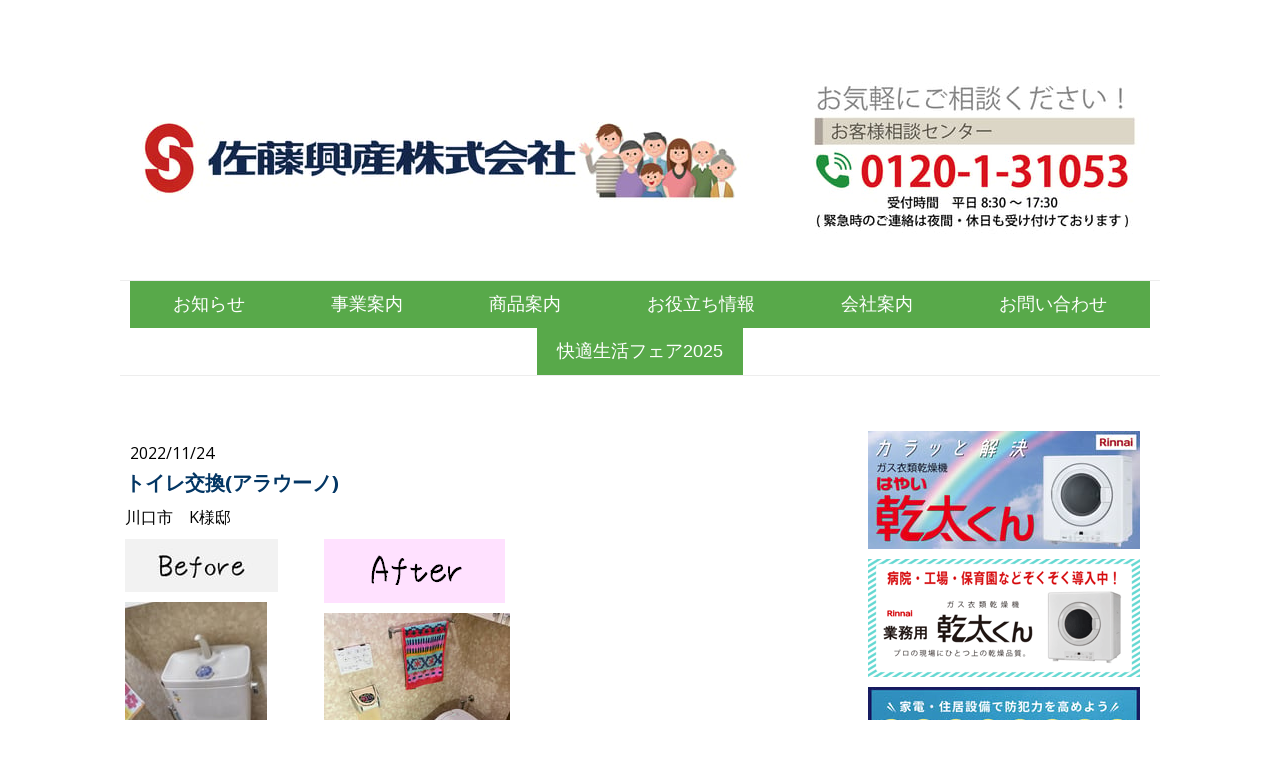

--- FILE ---
content_type: text/html; charset=UTF-8
request_url: https://www.satoh-net.jp/2022.11.24/
body_size: 20027
content:
<!DOCTYPE html>
<html lang="ja-JP"><head>
    <meta charset="utf-8"/>
    <link rel="dns-prefetch preconnect" href="https://u.jimcdn.com/" crossorigin="anonymous"/>
<link rel="dns-prefetch preconnect" href="https://assets.jimstatic.com/" crossorigin="anonymous"/>
<link rel="dns-prefetch preconnect" href="https://image.jimcdn.com" crossorigin="anonymous"/>
<link rel="dns-prefetch preconnect" href="https://fonts.jimstatic.com" crossorigin="anonymous"/>
<meta name="viewport" content="width=device-width, initial-scale=1"/>
<meta http-equiv="X-UA-Compatible" content="IE=edge"/>
<meta name="description" content=""/>
<meta name="robots" content="index, follow, archive"/>
<meta property="st:section" content=""/>
<meta name="generator" content="Jimdo Creator"/>
<meta name="twitter:title" content="トイレ交換(アラウーノ)"/>
<meta name="twitter:description" content="川口市 K様邸"/>
<meta name="twitter:card" content="summary_large_image"/>
<meta property="og:url" content="http://www.satoh-net.jp/2022.11.24/"/>
<meta property="og:title" content="トイレ交換(アラウーノ)"/>
<meta property="og:description" content="川口市 K様邸"/>
<meta property="og:type" content="article"/>
<meta property="og:locale" content="ja_JP"/>
<meta property="og:site_name" content="埼玉県さいたま市｜佐藤興産株式会社"/>
<meta name="twitter:image" content="https://image.jimcdn.com/cdn-cgi/image/width=4000%2Cheight=3000%2Cfit=contain%2Cformat=jpg%2C/app/cms/storage/image/path/sc4bbe149939e2bde/image/i36176240c54885be/version/1669249959/%E3%83%88%E3%82%A4%E3%83%AC%E4%BA%A4%E6%8F%9B-%E3%82%A2%E3%83%A9%E3%82%A6%E3%83%BC%E3%83%8E.jpg"/>
<meta property="og:image" content="https://image.jimcdn.com/cdn-cgi/image/width=4000%2Cheight=3000%2Cfit=contain%2Cformat=jpg%2C/app/cms/storage/image/path/sc4bbe149939e2bde/image/i36176240c54885be/version/1669249959/%E3%83%88%E3%82%A4%E3%83%AC%E4%BA%A4%E6%8F%9B-%E3%82%A2%E3%83%A9%E3%82%A6%E3%83%BC%E3%83%8E.jpg"/>
<meta property="og:image:width" content="554"/>
<meta property="og:image:height" content="739"/>
<meta property="og:image:secure_url" content="https://image.jimcdn.com/cdn-cgi/image/width=4000%2Cheight=3000%2Cfit=contain%2Cformat=jpg%2C/app/cms/storage/image/path/sc4bbe149939e2bde/image/i36176240c54885be/version/1669249959/%E3%83%88%E3%82%A4%E3%83%AC%E4%BA%A4%E6%8F%9B-%E3%82%A2%E3%83%A9%E3%82%A6%E3%83%BC%E3%83%8E.jpg"/>
<meta property="article:published_time" content="2022-11-24 09:20:57"/>
<meta property="article:tag" content="トイレ"/><title>トイレ交換(アラウーノ) - 埼玉県さいたま市｜佐藤興産株式会社</title>
<link rel="shortcut icon" href="https://u.jimcdn.com/cms/o/sc4bbe149939e2bde/img/favicon.ico?t=1443499469"/>
    <link rel="alternate" type="application/rss+xml" title="ブログ" href="https://www.satoh-net.jp/rss/blog"/>    
<link rel="canonical" href="https://www.satoh-net.jp/2022.11.24/"/>

        <script src="https://assets.jimstatic.com/ckies.js.7c38a5f4f8d944ade39b.js"></script>

        <script src="https://assets.jimstatic.com/cookieControl.js.b05bf5f4339fa83b8e79.js"></script>
    <script>window.CookieControlSet.setToOff();</script>

    <style>html,body{margin:0}.hidden{display:none}.n{padding:5px}#cc-website-title a {text-decoration: none}.cc-m-image-align-1{text-align:left}.cc-m-image-align-2{text-align:right}.cc-m-image-align-3{text-align:center}</style>

        <link href="https://u.jimcdn.com/cms/o/sc4bbe149939e2bde/layout/dm_a47d9294f020dc9d572f862147f997f9/css/layout.css?t=1536038315" rel="stylesheet" type="text/css" id="jimdo_layout_css"/>
<script>     /* <![CDATA[ */     /*!  loadCss [c]2014 @scottjehl, Filament Group, Inc.  Licensed MIT */     window.loadCSS = window.loadCss = function(e,n,t){var r,l=window.document,a=l.createElement("link");if(n)r=n;else{var i=(l.body||l.getElementsByTagName("head")[0]).childNodes;r=i[i.length-1]}var o=l.styleSheets;a.rel="stylesheet",a.href=e,a.media="only x",r.parentNode.insertBefore(a,n?r:r.nextSibling);var d=function(e){for(var n=a.href,t=o.length;t--;)if(o[t].href===n)return e.call(a);setTimeout(function(){d(e)})};return a.onloadcssdefined=d,d(function(){a.media=t||"all"}),a};     window.onloadCSS = function(n,o){n.onload=function(){n.onload=null,o&&o.call(n)},"isApplicationInstalled"in navigator&&"onloadcssdefined"in n&&n.onloadcssdefined(o)}     /* ]]> */ </script>     <script>
// <![CDATA[
onloadCSS(loadCss('https://assets.jimstatic.com/web.css.eb85cb55dd9a47226f063339265ecc4f.css') , function() {
    this.id = 'jimdo_web_css';
});
// ]]>
</script>
<link href="https://assets.jimstatic.com/web.css.eb85cb55dd9a47226f063339265ecc4f.css" rel="preload" as="style"/>
<noscript>
<link href="https://assets.jimstatic.com/web.css.eb85cb55dd9a47226f063339265ecc4f.css" rel="stylesheet"/>
</noscript>
    <script>
    //<![CDATA[
        var jimdoData = {"isTestserver":false,"isLcJimdoCom":false,"isJimdoHelpCenter":false,"isProtectedPage":false,"cstok":"cac91e1f1fee278c6a7415eef292900a6bd1281f","cacheJsKey":"186e98539df89cc886f14e370fca1791cd2ed440","cacheCssKey":"186e98539df89cc886f14e370fca1791cd2ed440","cdnUrl":"https:\/\/assets.jimstatic.com\/","minUrl":"https:\/\/assets.jimstatic.com\/app\/cdn\/min\/file\/","authUrl":"https:\/\/a.jimdo.com\/","webPath":"https:\/\/www.satoh-net.jp\/","appUrl":"https:\/\/a.jimdo.com\/","cmsLanguage":"ja_JP","isFreePackage":false,"mobile":false,"isDevkitTemplateUsed":true,"isTemplateResponsive":true,"websiteId":"sc4bbe149939e2bde","pageId":2228545172,"packageId":2,"shop":{"deliveryTimeTexts":{"1":"\u304a\u5c4a\u3051\u65e5\u6570\uff1a1~3\u65e5","2":"\u304a\u5c4a\u3051\u65e5\u6570\uff1a3~5\u65e5","3":"\u304a\u5c4a\u3051\u65e5\u6570\uff1a5~8\u65e5"},"checkoutButtonText":"\u8cfc\u5165","isReady":false,"currencyFormat":{"pattern":"\u00a4#,##0","convertedPattern":"$#,##0","symbols":{"GROUPING_SEPARATOR":",","DECIMAL_SEPARATOR":".","CURRENCY_SYMBOL":"\uffe5"}},"currencyLocale":"ja_JP"},"tr":{"gmap":{"searchNotFound":"\u5165\u529b\u3055\u308c\u305f\u4f4f\u6240\u306f\u5b58\u5728\u3057\u306a\u3044\u304b\u3001\u898b\u3064\u3051\u308b\u3053\u3068\u304c\u3067\u304d\u307e\u305b\u3093\u3067\u3057\u305f\u3002","routeNotFound":"\u30eb\u30fc\u30c8\u304c\u8a08\u7b97\u3067\u304d\u307e\u305b\u3093\u3067\u3057\u305f\u3002\u76ee\u7684\u5730\u304c\u9060\u3059\u304e\u308b\u304b\u660e\u78ba\u3067\u306f\u306a\u3044\u53ef\u80fd\u6027\u304c\u3042\u308a\u307e\u3059\u3002"},"shop":{"checkoutSubmit":{"next":"\u6b21\u3078","wait":"\u304a\u5f85\u3061\u304f\u3060\u3055\u3044"},"paypalError":"\u30a8\u30e9\u30fc\u304c\u767a\u751f\u3057\u307e\u3057\u305f\u3002\u518d\u5ea6\u304a\u8a66\u3057\u304f\u3060\u3055\u3044\u3002","cartBar":"\u30b7\u30e7\u30c3\u30d4\u30f3\u30b0\u30ab\u30fc\u30c8\u3092\u78ba\u8a8d","maintenance":"\u7533\u3057\u8a33\u3054\u3056\u3044\u307e\u305b\u3093\u3001\u30e1\u30f3\u30c6\u30ca\u30f3\u30b9\u4e2d\u306e\u305f\u3081\u4e00\u6642\u7684\u306b\u30b7\u30e7\u30c3\u30d7\u304c\u5229\u7528\u3067\u304d\u307e\u305b\u3093\u3002\u3054\u8ff7\u60d1\u3092\u304a\u304b\u3051\u3057\u7533\u3057\u8a33\u3054\u3056\u3044\u307e\u305b\u3093\u304c\u3001\u304a\u6642\u9593\u3092\u3042\u3051\u3066\u518d\u5ea6\u304a\u8a66\u3057\u304f\u3060\u3055\u3044\u3002","addToCartOverlay":{"productInsertedText":"\u30ab\u30fc\u30c8\u306b\u5546\u54c1\u304c\u8ffd\u52a0\u3055\u308c\u307e\u3057\u305f","continueShoppingText":"\u8cb7\u3044\u7269\u3092\u7d9a\u3051\u308b","reloadPageText":"\u66f4\u65b0"},"notReadyText":"\u3053\u3061\u3089\u306e\u30b7\u30e7\u30c3\u30d7\u306f\u73fe\u5728\u6e96\u5099\u4e2d\u306e\u305f\u3081\u3054\u5229\u7528\u3044\u305f\u3060\u3051\u307e\u305b\u3093\u3002\u30b7\u30e7\u30c3\u30d7\u30aa\u30fc\u30ca\u30fc\u306f\u4ee5\u4e0b\u3092\u3054\u78ba\u8a8d\u304f\u3060\u3055\u3044\u3002https:\/\/help.jimdo.com\/hc\/ja\/articles\/115005521583","numLeftText":"\u73fe\u5728\u3053\u306e\u5546\u54c1\u306f {:num} \u307e\u3067\u8cfc\u5165\u3067\u304d\u307e\u3059\u3002","oneLeftText":"\u3053\u306e\u5546\u54c1\u306e\u5728\u5eab\u306f\u6b8b\u308a1\u70b9\u3067\u3059"},"common":{"timeout":"\u30a8\u30e9\u30fc\u304c\u767a\u751f\u3044\u305f\u3057\u307e\u3057\u305f\u3002\u5f8c\u307b\u3069\u518d\u5b9f\u884c\u3057\u3066\u304f\u3060\u3055\u3044\u3002"},"form":{"badRequest":"\u30a8\u30e9\u30fc\u304c\u767a\u751f\u3057\u307e\u3057\u305f\u3002\u5f8c\u307b\u3069\u6539\u3081\u3066\u304a\u8a66\u3057\u304f\u3060\u3055\u3044\u3002"}},"jQuery":"jimdoGen002","isJimdoMobileApp":false,"bgConfig":{"id":85110072,"type":"color","color":"rgb(255, 255, 255)"},"bgFullscreen":null,"responsiveBreakpointLandscape":767,"responsiveBreakpointPortrait":480,"copyableHeadlineLinks":false,"tocGeneration":false,"googlemapsConsoleKey":false,"loggingForAnalytics":false,"loggingForPredefinedPages":false,"isFacebookPixelIdEnabled":false,"userAccountId":"c30bef4a-72b8-4558-b40f-b6f6ed79fe38"};
    // ]]>
</script>

     <script> (function(window) { 'use strict'; var regBuff = window.__regModuleBuffer = []; var regModuleBuffer = function() { var args = [].slice.call(arguments); regBuff.push(args); }; if (!window.regModule) { window.regModule = regModuleBuffer; } })(window); </script>
    <script src="https://assets.jimstatic.com/web.js.58bdb3da3da85b5697c0.js" async="true"></script>
    <script src="https://assets.jimstatic.com/at.js.62588d64be2115a866ce.js"></script>
<meta name="google-site-verification" content="VMXog7Bh_OiUIdRwsrBMiKruvEUFLCTIBNaQ0qkyORQ"/>
<meta name="google-site-verification" content="rIDDiqsesp2aIgiOKiUFvmdqILmIBUp1jq0kk5LKpco"/>

<script type="text/javascript">
//<![CDATA[
(function(w,d,s,l,i){w[l]=w[l]||[];w[l].push({'gtm.start':
new Date().getTime(),event:'gtm.js'});var f=d.getElementsByTagName(s)[0],
j=d.createElement(s),dl=l!='dataLayer'?'&l='+l:'';j.async=true;j.src=
'https://www.googletagmanager.com/gtm.js?id='+i+dl;f.parentNode.insertBefore(j,f);
})(window,document,'script','dataLayer','GTM-WCVTMG9');
//]]>
</script>
    
</head>

<body class="body cc-page cc-page-blog j-m-gallery-styles j-m-video-styles j-m-hr-styles j-m-header-styles j-m-text-styles j-m-emotionheader-styles j-m-htmlCode-styles j-m-rss-styles j-m-form-styles j-m-table-styles j-m-textWithImage-styles j-m-downloadDocument-styles j-m-imageSubtitle-styles j-m-flickr-styles j-m-googlemaps-styles j-m-blogSelection-styles j-m-comment-styles j-m-jimdo-styles j-m-profile-styles j-m-guestbook-styles j-m-promotion-styles j-m-twitter-styles j-m-hgrid-styles j-m-shoppingcart-styles j-m-catalog-styles j-m-product-styles-disabled j-m-facebook-styles j-m-sharebuttons-styles-disabled j-m-formnew-styles-disabled j-m-callToAction-styles j-m-turbo-styles j-m-spacing-styles j-m-googleplus-styles j-m-dummy-styles j-m-search-styles j-m-booking-styles j-m-socialprofiles-styles j-footer-styles cc-pagemode-default cc-content-parent" id="page-2228545172">

<div id="cc-inner" class="cc-content-parent">
  <!-- _main.sass -->
  <input type="checkbox" id="jtpl-navigation__checkbox" class="jtpl-navigation__checkbox"/><div class="jtpl-main cc-content-parent">

    <!-- background-area -->
    <div class="jtpl-background-area" background-area=""></div>
    <!-- END background-area -->

    <!-- _mobile-navigation.sass-->
    <div class="jtpl-mobile-topbar navigation-colors navigation-colors--transparency">
      <label for="jtpl-navigation__checkbox" class="jtpl-navigation__label navigation-colors__menu-icon">
        <span class="jtpl-navigation__icon navigation-colors__menu-icon"></span>
      </label>
    </div>
    <div class="jtpl-mobile-navigation navigation-colors navigation-colors--transparency">
      <div class="jtpl-mobile-navigation-container">
        <div data-container="navigation"><div class="j-nav-variant-nested"><ul class="cc-nav-level-0 j-nav-level-0"><li id="cc-nav-view-2088837972" class="jmd-nav__list-item-0"><a href="/topics/" data-link-title="　  お知らせ 　">　  お知らせ 　</a></li><li id="cc-nav-view-2088838072" class="jmd-nav__list-item-0 j-nav-has-children"><a href="/business/" data-link-title="　 事業案内 　">　 事業案内 　</a><span data-navi-toggle="cc-nav-view-2088838072" class="jmd-nav__toggle-button"></span><ul class="cc-nav-level-1 j-nav-level-1"><li id="cc-nav-view-2088838772" class="jmd-nav__list-item-1 j-nav-has-children"><a href="/business/propanegas/" data-link-title="プロパンガスの安全供給">プロパンガスの安全供給</a><span data-navi-toggle="cc-nav-view-2088838772" class="jmd-nav__toggle-button"></span><ul class="cc-nav-level-2 j-nav-level-2"><li id="cc-nav-view-2256712172" class="jmd-nav__list-item-2"><a href="/business/propanegas/lpg-initiative-declaration/" data-link-title="LPガスの商慣行是正に向けた「自主取組宣言」">LPガスの商慣行是正に向けた「自主取組宣言」</a></li><li id="cc-nav-view-2088838872" class="jmd-nav__list-item-2"><a href="/business/propanegas/安心の監視体制/" data-link-title="安心の監視体制">安心の監視体制</a></li><li id="cc-nav-view-2186705072" class="jmd-nav__list-item-2"><a href="/business/propanegas/price/" data-link-title="ガス料金">ガス料金</a></li><li id="cc-nav-view-2088838972" class="jmd-nav__list-item-2"><a href="/business/propanegas/災害対応型中核充填所/" data-link-title="災害対応型中核充填所">災害対応型中核充填所</a></li><li id="cc-nav-view-2088839072" class="jmd-nav__list-item-2"><a href="/business/propanegas/震災時の炊き出し設置場所/" data-link-title="震災時の炊き出し設置場所">震災時の炊き出し設置場所</a></li><li id="cc-nav-view-2088839172" class="jmd-nav__list-item-2"><a href="/business/propanegas/給湯器等貸出サービス/" data-link-title="給湯器等貸出サービス">給湯器等貸出サービス</a></li><li id="cc-nav-view-2218612572" class="jmd-nav__list-item-2"><a href="/business/propanegas/hoan-anzen/" data-link-title="保安・安全の確保について">保安・安全の確保について</a></li></ul></li><li id="cc-nav-view-2088839572" class="jmd-nav__list-item-1 j-nav-has-children"><a href="/business/reform/" data-link-title="住宅リフォーム">住宅リフォーム</a><span data-navi-toggle="cc-nav-view-2088839572" class="jmd-nav__toggle-button"></span><ul class="cc-nav-level-2 j-nav-level-2"><li id="cc-nav-view-2216983572" class="jmd-nav__list-item-2"><a href="/business/reform/kanta/" data-link-title="ガス衣類乾燥機「乾太くん」事例">ガス衣類乾燥機「乾太くん」事例</a></li><li id="cc-nav-view-2149946172" class="jmd-nav__list-item-2"><a href="/business/reform/kyutoki-ecojozu/" data-link-title="給湯器事例">給湯器事例</a></li><li id="cc-nav-view-2149941472" class="jmd-nav__list-item-2"><a href="/business/reform/kitchin/" data-link-title="キッチン事例">キッチン事例</a></li><li id="cc-nav-view-2149943272" class="jmd-nav__list-item-2"><a href="/business/reform/bathroom/" data-link-title="バス事例">バス事例</a></li><li id="cc-nav-view-2149943372" class="jmd-nav__list-item-2"><a href="/business/reform/toilet/" data-link-title="トイレ事例">トイレ事例</a></li><li id="cc-nav-view-2149943472" class="jmd-nav__list-item-2"><a href="/business/reform/dressing-table/" data-link-title="洗面化粧台事例">洗面化粧台事例</a></li><li id="cc-nav-view-2182208472" class="jmd-nav__list-item-2"><a href="/business/reform/room/" data-link-title="洋室・和室事例">洋室・和室事例</a></li><li id="cc-nav-view-2149945972" class="jmd-nav__list-item-2"><a href="/business/reform/entrance-door/" data-link-title="玄関・ドア事例">玄関・ドア事例</a></li><li id="cc-nav-view-2246658572" class="jmd-nav__list-item-2"><a href="/business/reform/window/" data-link-title="窓事例">窓事例</a></li><li id="cc-nav-view-2182208372" class="jmd-nav__list-item-2"><a href="/business/reform/roof-exterior/" data-link-title="屋根・外装・外構事例">屋根・外装・外構事例</a></li><li id="cc-nav-view-2149946072" class="jmd-nav__list-item-2"><a href="/business/reform/solar-panel/" data-link-title="太陽光事例">太陽光事例</a></li><li id="cc-nav-view-2149946272" class="jmd-nav__list-item-2"><a href="/business/reform/others/" data-link-title="その他取付工事事例">その他取付工事事例</a></li></ul></li><li id="cc-nav-view-2191231672" class="jmd-nav__list-item-1"><a href="/business/水道工事/" data-link-title="水道工事">水道工事</a></li></ul></li><li id="cc-nav-view-2088838172" class="jmd-nav__list-item-0 j-nav-has-children"><a href="/products/" data-link-title="　 商品案内 　">　 商品案内 　</a><span data-navi-toggle="cc-nav-view-2088838172" class="jmd-nav__toggle-button"></span><ul class="cc-nav-level-1 j-nav-level-1"><li id="cc-nav-view-2259249672" class="jmd-nav__list-item-1 j-nav-has-children"><a href="/products/kanta/" data-link-title="ガス衣類乾燥機「乾太くん」">ガス衣類乾燥機「乾太くん」</a><span data-navi-toggle="cc-nav-view-2259249672" class="jmd-nav__toggle-button"></span><ul class="cc-nav-level-2 j-nav-level-2"><li id="cc-nav-view-2214214672" class="jmd-nav__list-item-2"><a href="/products/kanta/standard/" data-link-title="乾太くんスタンダードタイプ">乾太くんスタンダードタイプ</a></li><li id="cc-nav-view-2236047272" class="jmd-nav__list-item-2"><a href="/products/kanta/deluxe/" data-link-title="乾太くんデラックスタイプ">乾太くんデラックスタイプ</a></li><li id="cc-nav-view-2260575172" class="jmd-nav__list-item-2"><a href="/products/kanta/business-use/" data-link-title="業務用乾太くん">業務用乾太くん</a></li><li id="cc-nav-view-2258774472" class="jmd-nav__list-item-2"><a href="/products/kanta/stand/" data-link-title="乾太くんの設置台について">乾太くんの設置台について</a></li><li id="cc-nav-view-2226230172" class="jmd-nav__list-item-2"><a href="/products/kanta/pet/" data-link-title="衣類に付着したペットの毛にも乾太くん！">衣類に付着したペットの毛にも乾太くん！</a></li><li id="cc-nav-view-2260681172" class="jmd-nav__list-item-2"><a href="/products/kanta/cases/" data-link-title="乾太くん施工事例">乾太くん施工事例</a></li></ul></li><li id="cc-nav-view-2225520172" class="jmd-nav__list-item-1"><a href="/products/summer-window/" data-link-title="夏の暑さ＆節電対策　窓リフォーム">夏の暑さ＆節電対策　窓リフォーム</a></li><li id="cc-nav-view-2226272372" class="jmd-nav__list-item-1"><a href="/products/winter-window/" data-link-title="冬の寒さ＆結露対策　窓リフォーム">冬の寒さ＆結露対策　窓リフォーム</a></li><li id="cc-nav-view-2260622572" class="jmd-nav__list-item-1"><a href="/products/security/" data-link-title="おうちの防犯対策">おうちの防犯対策</a></li><li id="cc-nav-view-2220011572" class="jmd-nav__list-item-1"><a href="/products/fan-heater/" data-link-title="ガスファンヒーター">ガスファンヒーター</a></li><li id="cc-nav-view-2089528572" class="jmd-nav__list-item-1"><a href="/products/kyutoki-ecojozu/" data-link-title="給湯器・エコジョ―ズ">給湯器・エコジョ―ズ</a></li><li id="cc-nav-view-2089100972" class="jmd-nav__list-item-1"><a href="/products/conro/" data-link-title="コンロ">コンロ</a></li><li id="cc-nav-view-2089101172" class="jmd-nav__list-item-1"><a href="/products/ihcook/" data-link-title="IHクッキングヒーター">IHクッキングヒーター</a></li><li id="cc-nav-view-2088840272" class="jmd-nav__list-item-1"><a href="/products/kitchin/" data-link-title="キッチン">キッチン</a></li><li id="cc-nav-view-2089147572" class="jmd-nav__list-item-1"><a href="/products/bathroom/" data-link-title="バス">バス</a></li><li id="cc-nav-view-2240753672" class="jmd-nav__list-item-1"><a href="/products/shower-head/" data-link-title="シャワーヘッド">シャワーヘッド</a></li><li id="cc-nav-view-2216158072" class="jmd-nav__list-item-1"><a href="/products/yokushitsudanboukansou/" data-link-title="浴室暖房乾燥機">浴室暖房乾燥機</a></li><li id="cc-nav-view-2089147672" class="jmd-nav__list-item-1"><a href="/products/toilet/" data-link-title="トイレ">トイレ</a></li><li id="cc-nav-view-2089147772" class="jmd-nav__list-item-1"><a href="/products/dressing-table/" data-link-title="洗面化粧台">洗面化粧台</a></li></ul></li><li id="cc-nav-view-2088838272" class="jmd-nav__list-item-0 j-nav-has-children"><a href="/useful/" data-link-title="　 お役立ち情報 　">　 お役立ち情報 　</a><span data-navi-toggle="cc-nav-view-2088838272" class="jmd-nav__toggle-button"></span><ul class="cc-nav-level-1 j-nav-level-1"><li id="cc-nav-view-2237288572" class="jmd-nav__list-item-1"><a href="/useful/mamechishiki/" data-link-title="今月の豆知識">今月の豆知識</a></li><li id="cc-nav-view-2088839272" class="jmd-nav__list-item-1 j-nav-has-children"><a href="/useful/プロパンガスのご案内/" data-link-title="プロパンガスのご案内">プロパンガスのご案内</a><span data-navi-toggle="cc-nav-view-2088839272" class="jmd-nav__toggle-button"></span><ul class="cc-nav-level-2 j-nav-level-2"><li id="cc-nav-view-2088839372" class="jmd-nav__list-item-2"><a href="/useful/プロパンガスのご案内/ガスの性質について/" data-link-title="ガスの性質について">ガスの性質について</a></li><li id="cc-nav-view-2088839472" class="jmd-nav__list-item-2"><a href="/useful/プロパンガスのご案内/lpガスの正しい使い方/" data-link-title="LPガスの正しい使い方">LPガスの正しい使い方</a></li><li id="cc-nav-view-2088841172" class="jmd-nav__list-item-2"><a href="/useful/プロパンガスのご案内/ガスメーター器のご案内/" data-link-title="ガスメーター器のご案内">ガスメーター器のご案内</a></li><li id="cc-nav-view-2088841272" class="jmd-nav__list-item-2"><a href="/useful/プロパンガスのご案内/ガス器具がこんな症状のときは/" data-link-title="ガス器具がこんな症状のときは？">ガス器具がこんな症状のときは？</a></li><li id="cc-nav-view-2088841372" class="jmd-nav__list-item-2"><a href="/useful/プロパンガスのご案内/ガス漏れ警報器のご案内/" data-link-title="ガス漏れ警報器のご案内">ガス漏れ警報器のご案内</a></li></ul></li><li id="cc-nav-view-2094812772" class="jmd-nav__list-item-1 j-nav-has-children"><a href="/useful/コンロのお手入れ方法/" data-link-title="コンロのお手入れ方法">コンロのお手入れ方法</a><span data-navi-toggle="cc-nav-view-2094812772" class="jmd-nav__toggle-button"></span><ul class="cc-nav-level-2 j-nav-level-2"><li id="cc-nav-view-2094814072" class="jmd-nav__list-item-2"><a href="/useful/コンロのお手入れ方法/ゴトク/" data-link-title="ゴトク">ゴトク</a></li><li id="cc-nav-view-2094817272" class="jmd-nav__list-item-2"><a href="/useful/コンロのお手入れ方法/天板/" data-link-title="天板">天板</a></li><li id="cc-nav-view-2094821372" class="jmd-nav__list-item-2"><a href="/useful/コンロのお手入れ方法/バーナー/" data-link-title="バーナー">バーナー</a></li><li id="cc-nav-view-2094823372" class="jmd-nav__list-item-2"><a href="/useful/コンロのお手入れ方法/グリル/" data-link-title="グリル">グリル</a></li><li id="cc-nav-view-2094823972" class="jmd-nav__list-item-2"><a href="/useful/コンロのお手入れ方法/グリル皿-網/" data-link-title="グリル皿・網">グリル皿・網</a></li><li id="cc-nav-view-2094824972" class="jmd-nav__list-item-2"><a href="/useful/コンロのお手入れ方法/グリル前面パネル/" data-link-title="グリル前面パネル">グリル前面パネル</a></li><li id="cc-nav-view-2094825572" class="jmd-nav__list-item-2"><a href="/useful/コンロのお手入れ方法/排気カバー/" data-link-title="排気カバー">排気カバー</a></li></ul></li><li id="cc-nav-view-2088841572" class="jmd-nav__list-item-1"><a href="/useful/火災警報器の取付義務化/" data-link-title="火災警報器の取付義務化">火災警報器の取付義務化</a></li><li id="cc-nav-view-2199545872" class="jmd-nav__list-item-1 j-nav-has-children"><a href="/useful/health-news/" data-link-title="健康通信">健康通信</a><span data-navi-toggle="cc-nav-view-2199545872" class="jmd-nav__toggle-button"></span><ul class="cc-nav-level-2 j-nav-level-2"><li id="cc-nav-view-2092584272" class="jmd-nav__list-item-2"><a href="/useful/health-news/yuzame-nebie/" data-link-title="湯冷め・寝冷え">湯冷め・寝冷え</a></li><li id="cc-nav-view-2109891272" class="jmd-nav__list-item-2"><a href="/useful/health-news/heatshock/" data-link-title="ヒートショック">ヒートショック</a></li><li id="cc-nav-view-2116979072" class="jmd-nav__list-item-2"><a href="/useful/health-news/influenza/" data-link-title="インフルエンザ">インフルエンザ</a></li><li id="cc-nav-view-2142504572" class="jmd-nav__list-item-2"><a href="/useful/health-news/high-blood-pressure/" data-link-title="高血圧">高血圧</a></li><li id="cc-nav-view-2152402672" class="jmd-nav__list-item-2"><a href="/useful/health-news/eye-strain/" data-link-title="眼精疲労">眼精疲労</a></li><li id="cc-nav-view-2152935272" class="jmd-nav__list-item-2"><a href="/useful/health-news/food-additive/" data-link-title="食品添加物">食品添加物</a></li><li id="cc-nav-view-2167040472" class="jmd-nav__list-item-2"><a href="/useful/health-news/mold/" data-link-title="カビ">カビ</a></li><li id="cc-nav-view-2167040572" class="jmd-nav__list-item-2"><a href="/useful/health-news/heat-stroke/" data-link-title="熱中症">熱中症</a></li><li id="cc-nav-view-2171197872" class="jmd-nav__list-item-2"><a href="/useful/health-news/stroke/" data-link-title="脳卒中">脳卒中</a></li><li id="cc-nav-view-2189232872" class="jmd-nav__list-item-2"><a href="/useful/health-news/summersick/" data-link-title="夏の病気・症状">夏の病気・症状</a></li><li id="cc-nav-view-2190933672" class="jmd-nav__list-item-2"><a href="/useful/health-news/autonomicnerve/" data-link-title="自律神経">自律神経</a></li><li id="cc-nav-view-2192003272" class="jmd-nav__list-item-2"><a href="/useful/health-news/infection/" data-link-title="冬の感染症と対策">冬の感染症と対策</a></li><li id="cc-nav-view-2192390272" class="jmd-nav__list-item-2"><a href="/useful/health-news/locomotivesyndrome/" data-link-title="ロコモティブシンドローム">ロコモティブシンドローム</a></li><li id="cc-nav-view-2194207372" class="jmd-nav__list-item-2"><a href="/useful/health-news/lifestylediseases/" data-link-title="生活習慣病予防">生活習慣病予防</a></li><li id="cc-nav-view-2195575572" class="jmd-nav__list-item-2"><a href="/useful/health-news/heatstroke2/" data-link-title="熱中症とその対策">熱中症とその対策</a></li><li id="cc-nav-view-2199343072" class="jmd-nav__list-item-2"><a href="/useful/health-news/autumn-tired/" data-link-title="秋バテ">秋バテ</a></li><li id="cc-nav-view-2200692972" class="jmd-nav__list-item-2"><a href="/useful/health-news/influenza-norovirus/" data-link-title="インフルエンザ・ノロウイルス">インフルエンザ・ノロウイルス</a></li><li id="cc-nav-view-2201472572" class="jmd-nav__list-item-2"><a href="/useful/health-news/stress/" data-link-title="ストレス">ストレス</a></li><li id="cc-nav-view-2203036672" class="jmd-nav__list-item-2"><a href="/useful/health-news/food-poisoning/" data-link-title="食中毒">食中毒</a></li><li id="cc-nav-view-2205019272" class="jmd-nav__list-item-2"><a href="/useful/health-news/motion-health/" data-link-title="運動と健康">運動と健康</a></li><li id="cc-nav-view-2212853172" class="jmd-nav__list-item-2"><a href="/useful/health-news/tooth/" data-link-title="歯の健康">歯の健康</a></li><li id="cc-nav-view-2213669572" class="jmd-nav__list-item-2"><a href="/useful/health-news/sarcopenia-frail/" data-link-title="サルコペニア・フレイル">サルコペニア・フレイル</a></li><li id="cc-nav-view-2215119272" class="jmd-nav__list-item-2"><a href="/useful/health-news/swelling/" data-link-title="むくみ">むくみ</a></li><li id="cc-nav-view-2216093472" class="jmd-nav__list-item-2"><a href="/useful/health-news/swelling/kyphosis/" data-link-title="猫背">猫背</a></li><li id="cc-nav-view-2217053772" class="jmd-nav__list-item-2"><a href="/useful/health-news/shijukata-gojukata/" data-link-title="四十肩・五十肩">四十肩・五十肩</a></li><li id="cc-nav-view-2217758672" class="jmd-nav__list-item-2"><a href="/useful/health-news/stiff-shoulder/" data-link-title="肩こり">肩こり</a></li><li id="cc-nav-view-2218130472" class="jmd-nav__list-item-2"><a href="/useful/health-news/kokansetsu/" data-link-title="股関節痛">股関節痛</a></li><li id="cc-nav-view-2218415772" class="jmd-nav__list-item-2"><a href="/useful/health-news/hiza/" data-link-title="膝痛">膝痛</a></li><li id="cc-nav-view-2221101472" class="jmd-nav__list-item-2"><a href="/useful/health-news/hay-fever/" data-link-title="花粉症">花粉症</a></li><li id="cc-nav-view-2225466172" class="jmd-nav__list-item-2"><a href="/useful/health-news/naizobie/" data-link-title="内臓冷え">内臓冷え</a></li><li id="cc-nav-view-2226070672" class="jmd-nav__list-item-2"><a href="/useful/health-news/saigaitaisaku/" data-link-title="災害時における対策">災害時における対策</a></li><li id="cc-nav-view-2230322772" class="jmd-nav__list-item-2"><a href="/useful/health-news/huyu-kakuredassui/" data-link-title="冬のかくれ脱水">冬のかくれ脱水</a></li><li id="cc-nav-view-2236035772" class="jmd-nav__list-item-2"><a href="/useful/health-news/facial-expression/" data-link-title="表情筋">表情筋</a></li></ul></li><li id="cc-nav-view-2138030372" class="jmd-nav__list-item-1 j-nav-has-children"><a href="/useful/健康レシピ-食材/" data-link-title="健康レシピ・食材">健康レシピ・食材</a><span data-navi-toggle="cc-nav-view-2138030372" class="jmd-nav__toggle-button"></span><ul class="cc-nav-level-2 j-nav-level-2"><li id="cc-nav-view-2138033972" class="jmd-nav__list-item-2"><a href="/useful/健康レシピ-食材/高血圧/" data-link-title="高血圧">高血圧</a></li><li id="cc-nav-view-2216648372" class="jmd-nav__list-item-2"><a href="/useful/健康レシピ-食材/秋が旬の食材/" data-link-title="秋が旬の食材">秋が旬の食材</a></li></ul></li></ul></li><li id="cc-nav-view-2088838372" class="jmd-nav__list-item-0 j-nav-has-children"><a href="/company/" data-link-title="　 会社案内 　">　 会社案内 　</a><span data-navi-toggle="cc-nav-view-2088838372" class="jmd-nav__toggle-button"></span><ul class="cc-nav-level-1 j-nav-level-1"><li id="cc-nav-view-2088841672" class="jmd-nav__list-item-1"><a href="/company/profile-html/" data-link-title="会社情報">会社情報</a></li><li id="cc-nav-view-2088841772" class="jmd-nav__list-item-1"><a href="/company/history-html/" data-link-title="沿革">沿革</a></li><li id="cc-nav-view-2088841872" class="jmd-nav__list-item-1"><a href="/company/license-html/" data-link-title="社員保有資格一覧">社員保有資格一覧</a></li><li id="cc-nav-view-2088842072" class="jmd-nav__list-item-1"><a href="/company/smash-point-html/" data-link-title="スマッシュポイント">スマッシュポイント</a></li><li id="cc-nav-view-2088842372" class="jmd-nav__list-item-1"><a href="/会社案内/スマッシュキャラクター紹介/" data-link-title="スマッシュキャラクター紹介">スマッシュキャラクター紹介</a></li><li id="cc-nav-view-2088842572" class="jmd-nav__list-item-1"><a href="http://www.satoh-net.jp/sitemap/" data-link-title="サイトマップ" target="_blank" rel="nofollow">サイトマップ</a></li></ul></li><li id="cc-nav-view-2088838472" class="jmd-nav__list-item-0 j-nav-has-children"><a href="/contact/" data-link-title="　  お問い合わせ   　">　  お問い合わせ   　</a><span data-navi-toggle="cc-nav-view-2088838472" class="jmd-nav__toggle-button"></span><ul class="cc-nav-level-1 j-nav-level-1"><li id="cc-nav-view-2242501272" class="jmd-nav__list-item-1"><a href="/contact/nyukyo/" data-link-title="入居">入居</a></li><li id="cc-nav-view-2242501772" class="jmd-nav__list-item-1"><a href="/contact/tenshutsu/" data-link-title="転出">転出</a></li><li id="cc-nav-view-2242501672" class="jmd-nav__list-item-1"><a href="/contact/gas-equipment/" data-link-title="ガス機器">ガス機器</a></li><li id="cc-nav-view-2242501572" class="jmd-nav__list-item-1"><a href="/contact/kanta/" data-link-title="乾太くん">乾太くん</a></li><li id="cc-nav-view-2242501472" class="jmd-nav__list-item-1"><a href="/contact/reform/" data-link-title="リフォーム">リフォーム</a></li><li id="cc-nav-view-2242501372" class="jmd-nav__list-item-1"><a href="/contact/others/" data-link-title="その他">その他</a></li><li id="cc-nav-view-2088842672" class="jmd-nav__list-item-1 j-nav-has-children"><a href="https://recruit.satoh-net.jp/" data-link-title="採用情報" target="_blank" rel="nofollow">採用情報</a><span data-navi-toggle="cc-nav-view-2088842672" class="jmd-nav__toggle-button"></span><ul class="cc-nav-level-2 j-nav-level-2"><li id="cc-nav-view-2088842872" class="jmd-nav__list-item-2"><a href="https://www.satoh-net.jp/j/privacy" data-link-title="個人情報保護方針" target="_blank" rel="nofollow">個人情報保護方針</a></li></ul></li><li id="cc-nav-view-2258420772" class="jmd-nav__list-item-1"><a href="/contact/kaitekiseikatsu2024/" data-link-title="快適生活フェア">快適生活フェア</a></li></ul></li><li id="cc-nav-view-2255407872" class="jmd-nav__list-item-0"><a href="/kaiteki-seikatsu-fair/" data-link-title="快適生活フェア2025">快適生活フェア2025</a></li></ul></div></div>
      </div>
    </div>
    <!-- END _mobile-navigation.sass-->
      <div class="jtpl-section__gutter layout-alignment content-options-box cc-content-parent">

      <!-- _header.sass -->
      <header class="jtpl-header"><div class="jtpl-header__container">
          <div id="cc-website-logo" class="cc-single-module-element"><div id="cc-m-10820175372" class="j-module n j-imageSubtitle"><div class="cc-m-image-container"><figure class="cc-imagewrapper cc-m-image-align-1">
<a href="https://www.satoh-net.jp/" target="_self"><img srcset="https://image.jimcdn.com/cdn-cgi/image/width=320%2Cheight=10000%2Cfit=contain%2Cformat=jpg%2C/app/cms/storage/image/path/sc4bbe149939e2bde/image/i9830d3b0057d4ed5/version/1762404798/image.jpg 320w, https://image.jimcdn.com/cdn-cgi/image/width=640%2Cheight=10000%2Cfit=contain%2Cformat=jpg%2C/app/cms/storage/image/path/sc4bbe149939e2bde/image/i9830d3b0057d4ed5/version/1762404798/image.jpg 640w, https://image.jimcdn.com/cdn-cgi/image/width=960%2Cheight=10000%2Cfit=contain%2Cformat=jpg%2C/app/cms/storage/image/path/sc4bbe149939e2bde/image/i9830d3b0057d4ed5/version/1762404798/image.jpg 960w, https://image.jimcdn.com/cdn-cgi/image/width=1029%2Cheight=10000%2Cfit=contain%2Cformat=jpg%2C/app/cms/storage/image/path/sc4bbe149939e2bde/image/i9830d3b0057d4ed5/version/1762404798/image.jpg 1029w, https://image.jimcdn.com/cdn-cgi/image/width=1280%2Cheight=10000%2Cfit=contain%2Cformat=jpg%2C/app/cms/storage/image/path/sc4bbe149939e2bde/image/i9830d3b0057d4ed5/version/1762404798/image.jpg 1280w, https://image.jimcdn.com/cdn-cgi/image/width=1920%2Cheight=10000%2Cfit=contain%2Cformat=jpg%2C/app/cms/storage/image/path/sc4bbe149939e2bde/image/i9830d3b0057d4ed5/version/1762404798/image.jpg 1920w, https://image.jimcdn.com/cdn-cgi/image/width=2058%2Cheight=10000%2Cfit=contain%2Cformat=jpg%2C/app/cms/storage/image/path/sc4bbe149939e2bde/image/i9830d3b0057d4ed5/version/1762404798/image.jpg 2058w" sizes="(min-width: 1029px) 1029px, 100vw" id="cc-m-imagesubtitle-image-10820175372" src="https://image.jimcdn.com/cdn-cgi/image/width=1029%2Cheight=10000%2Cfit=contain%2Cformat=jpg%2C/app/cms/storage/image/path/sc4bbe149939e2bde/image/i9830d3b0057d4ed5/version/1762404798/image.jpg" alt="埼玉県さいたま市｜佐藤興産株式会社" class="" data-src-width="2920" data-src-height="567" data-src="https://image.jimcdn.com/cdn-cgi/image/width=1029%2Cheight=10000%2Cfit=contain%2Cformat=jpg%2C/app/cms/storage/image/path/sc4bbe149939e2bde/image/i9830d3b0057d4ed5/version/1762404798/image.jpg" data-image-id="7092346172"/></a>    

</figure>
</div>
<div class="cc-clear"></div>
<script id="cc-m-reg-10820175372">// <![CDATA[

    window.regModule("module_imageSubtitle", {"data":{"imageExists":true,"hyperlink":"","hyperlink_target":"","hyperlinkAsString":"","pinterest":"0","id":10820175372,"widthEqualsContent":"0","resizeWidth":"1029","resizeHeight":200},"id":10820175372});
// ]]>
</script></div></div>
          
        </div>

        <div class="jtpl-navigation">
          <!-- navigation.sass -->
          <nav class="jtpl-navigation__inner navigation-colors navigation-alignment" data-dropdown="true"><div data-container="navigation"><div class="j-nav-variant-nested"><ul class="cc-nav-level-0 j-nav-level-0"><li id="cc-nav-view-2088837972" class="jmd-nav__list-item-0"><a href="/topics/" data-link-title="　  お知らせ 　">　  お知らせ 　</a></li><li id="cc-nav-view-2088838072" class="jmd-nav__list-item-0 j-nav-has-children"><a href="/business/" data-link-title="　 事業案内 　">　 事業案内 　</a><span data-navi-toggle="cc-nav-view-2088838072" class="jmd-nav__toggle-button"></span><ul class="cc-nav-level-1 j-nav-level-1"><li id="cc-nav-view-2088838772" class="jmd-nav__list-item-1 j-nav-has-children"><a href="/business/propanegas/" data-link-title="プロパンガスの安全供給">プロパンガスの安全供給</a><span data-navi-toggle="cc-nav-view-2088838772" class="jmd-nav__toggle-button"></span><ul class="cc-nav-level-2 j-nav-level-2"><li id="cc-nav-view-2256712172" class="jmd-nav__list-item-2"><a href="/business/propanegas/lpg-initiative-declaration/" data-link-title="LPガスの商慣行是正に向けた「自主取組宣言」">LPガスの商慣行是正に向けた「自主取組宣言」</a></li><li id="cc-nav-view-2088838872" class="jmd-nav__list-item-2"><a href="/business/propanegas/安心の監視体制/" data-link-title="安心の監視体制">安心の監視体制</a></li><li id="cc-nav-view-2186705072" class="jmd-nav__list-item-2"><a href="/business/propanegas/price/" data-link-title="ガス料金">ガス料金</a></li><li id="cc-nav-view-2088838972" class="jmd-nav__list-item-2"><a href="/business/propanegas/災害対応型中核充填所/" data-link-title="災害対応型中核充填所">災害対応型中核充填所</a></li><li id="cc-nav-view-2088839072" class="jmd-nav__list-item-2"><a href="/business/propanegas/震災時の炊き出し設置場所/" data-link-title="震災時の炊き出し設置場所">震災時の炊き出し設置場所</a></li><li id="cc-nav-view-2088839172" class="jmd-nav__list-item-2"><a href="/business/propanegas/給湯器等貸出サービス/" data-link-title="給湯器等貸出サービス">給湯器等貸出サービス</a></li><li id="cc-nav-view-2218612572" class="jmd-nav__list-item-2"><a href="/business/propanegas/hoan-anzen/" data-link-title="保安・安全の確保について">保安・安全の確保について</a></li></ul></li><li id="cc-nav-view-2088839572" class="jmd-nav__list-item-1 j-nav-has-children"><a href="/business/reform/" data-link-title="住宅リフォーム">住宅リフォーム</a><span data-navi-toggle="cc-nav-view-2088839572" class="jmd-nav__toggle-button"></span><ul class="cc-nav-level-2 j-nav-level-2"><li id="cc-nav-view-2216983572" class="jmd-nav__list-item-2"><a href="/business/reform/kanta/" data-link-title="ガス衣類乾燥機「乾太くん」事例">ガス衣類乾燥機「乾太くん」事例</a></li><li id="cc-nav-view-2149946172" class="jmd-nav__list-item-2"><a href="/business/reform/kyutoki-ecojozu/" data-link-title="給湯器事例">給湯器事例</a></li><li id="cc-nav-view-2149941472" class="jmd-nav__list-item-2"><a href="/business/reform/kitchin/" data-link-title="キッチン事例">キッチン事例</a></li><li id="cc-nav-view-2149943272" class="jmd-nav__list-item-2"><a href="/business/reform/bathroom/" data-link-title="バス事例">バス事例</a></li><li id="cc-nav-view-2149943372" class="jmd-nav__list-item-2"><a href="/business/reform/toilet/" data-link-title="トイレ事例">トイレ事例</a></li><li id="cc-nav-view-2149943472" class="jmd-nav__list-item-2"><a href="/business/reform/dressing-table/" data-link-title="洗面化粧台事例">洗面化粧台事例</a></li><li id="cc-nav-view-2182208472" class="jmd-nav__list-item-2"><a href="/business/reform/room/" data-link-title="洋室・和室事例">洋室・和室事例</a></li><li id="cc-nav-view-2149945972" class="jmd-nav__list-item-2"><a href="/business/reform/entrance-door/" data-link-title="玄関・ドア事例">玄関・ドア事例</a></li><li id="cc-nav-view-2246658572" class="jmd-nav__list-item-2"><a href="/business/reform/window/" data-link-title="窓事例">窓事例</a></li><li id="cc-nav-view-2182208372" class="jmd-nav__list-item-2"><a href="/business/reform/roof-exterior/" data-link-title="屋根・外装・外構事例">屋根・外装・外構事例</a></li><li id="cc-nav-view-2149946072" class="jmd-nav__list-item-2"><a href="/business/reform/solar-panel/" data-link-title="太陽光事例">太陽光事例</a></li><li id="cc-nav-view-2149946272" class="jmd-nav__list-item-2"><a href="/business/reform/others/" data-link-title="その他取付工事事例">その他取付工事事例</a></li></ul></li><li id="cc-nav-view-2191231672" class="jmd-nav__list-item-1"><a href="/business/水道工事/" data-link-title="水道工事">水道工事</a></li></ul></li><li id="cc-nav-view-2088838172" class="jmd-nav__list-item-0 j-nav-has-children"><a href="/products/" data-link-title="　 商品案内 　">　 商品案内 　</a><span data-navi-toggle="cc-nav-view-2088838172" class="jmd-nav__toggle-button"></span><ul class="cc-nav-level-1 j-nav-level-1"><li id="cc-nav-view-2259249672" class="jmd-nav__list-item-1 j-nav-has-children"><a href="/products/kanta/" data-link-title="ガス衣類乾燥機「乾太くん」">ガス衣類乾燥機「乾太くん」</a><span data-navi-toggle="cc-nav-view-2259249672" class="jmd-nav__toggle-button"></span><ul class="cc-nav-level-2 j-nav-level-2"><li id="cc-nav-view-2214214672" class="jmd-nav__list-item-2"><a href="/products/kanta/standard/" data-link-title="乾太くんスタンダードタイプ">乾太くんスタンダードタイプ</a></li><li id="cc-nav-view-2236047272" class="jmd-nav__list-item-2"><a href="/products/kanta/deluxe/" data-link-title="乾太くんデラックスタイプ">乾太くんデラックスタイプ</a></li><li id="cc-nav-view-2260575172" class="jmd-nav__list-item-2"><a href="/products/kanta/business-use/" data-link-title="業務用乾太くん">業務用乾太くん</a></li><li id="cc-nav-view-2258774472" class="jmd-nav__list-item-2"><a href="/products/kanta/stand/" data-link-title="乾太くんの設置台について">乾太くんの設置台について</a></li><li id="cc-nav-view-2226230172" class="jmd-nav__list-item-2"><a href="/products/kanta/pet/" data-link-title="衣類に付着したペットの毛にも乾太くん！">衣類に付着したペットの毛にも乾太くん！</a></li><li id="cc-nav-view-2260681172" class="jmd-nav__list-item-2"><a href="/products/kanta/cases/" data-link-title="乾太くん施工事例">乾太くん施工事例</a></li></ul></li><li id="cc-nav-view-2225520172" class="jmd-nav__list-item-1"><a href="/products/summer-window/" data-link-title="夏の暑さ＆節電対策　窓リフォーム">夏の暑さ＆節電対策　窓リフォーム</a></li><li id="cc-nav-view-2226272372" class="jmd-nav__list-item-1"><a href="/products/winter-window/" data-link-title="冬の寒さ＆結露対策　窓リフォーム">冬の寒さ＆結露対策　窓リフォーム</a></li><li id="cc-nav-view-2260622572" class="jmd-nav__list-item-1"><a href="/products/security/" data-link-title="おうちの防犯対策">おうちの防犯対策</a></li><li id="cc-nav-view-2220011572" class="jmd-nav__list-item-1"><a href="/products/fan-heater/" data-link-title="ガスファンヒーター">ガスファンヒーター</a></li><li id="cc-nav-view-2089528572" class="jmd-nav__list-item-1"><a href="/products/kyutoki-ecojozu/" data-link-title="給湯器・エコジョ―ズ">給湯器・エコジョ―ズ</a></li><li id="cc-nav-view-2089100972" class="jmd-nav__list-item-1"><a href="/products/conro/" data-link-title="コンロ">コンロ</a></li><li id="cc-nav-view-2089101172" class="jmd-nav__list-item-1"><a href="/products/ihcook/" data-link-title="IHクッキングヒーター">IHクッキングヒーター</a></li><li id="cc-nav-view-2088840272" class="jmd-nav__list-item-1"><a href="/products/kitchin/" data-link-title="キッチン">キッチン</a></li><li id="cc-nav-view-2089147572" class="jmd-nav__list-item-1"><a href="/products/bathroom/" data-link-title="バス">バス</a></li><li id="cc-nav-view-2240753672" class="jmd-nav__list-item-1"><a href="/products/shower-head/" data-link-title="シャワーヘッド">シャワーヘッド</a></li><li id="cc-nav-view-2216158072" class="jmd-nav__list-item-1"><a href="/products/yokushitsudanboukansou/" data-link-title="浴室暖房乾燥機">浴室暖房乾燥機</a></li><li id="cc-nav-view-2089147672" class="jmd-nav__list-item-1"><a href="/products/toilet/" data-link-title="トイレ">トイレ</a></li><li id="cc-nav-view-2089147772" class="jmd-nav__list-item-1"><a href="/products/dressing-table/" data-link-title="洗面化粧台">洗面化粧台</a></li></ul></li><li id="cc-nav-view-2088838272" class="jmd-nav__list-item-0 j-nav-has-children"><a href="/useful/" data-link-title="　 お役立ち情報 　">　 お役立ち情報 　</a><span data-navi-toggle="cc-nav-view-2088838272" class="jmd-nav__toggle-button"></span><ul class="cc-nav-level-1 j-nav-level-1"><li id="cc-nav-view-2237288572" class="jmd-nav__list-item-1"><a href="/useful/mamechishiki/" data-link-title="今月の豆知識">今月の豆知識</a></li><li id="cc-nav-view-2088839272" class="jmd-nav__list-item-1 j-nav-has-children"><a href="/useful/プロパンガスのご案内/" data-link-title="プロパンガスのご案内">プロパンガスのご案内</a><span data-navi-toggle="cc-nav-view-2088839272" class="jmd-nav__toggle-button"></span><ul class="cc-nav-level-2 j-nav-level-2"><li id="cc-nav-view-2088839372" class="jmd-nav__list-item-2"><a href="/useful/プロパンガスのご案内/ガスの性質について/" data-link-title="ガスの性質について">ガスの性質について</a></li><li id="cc-nav-view-2088839472" class="jmd-nav__list-item-2"><a href="/useful/プロパンガスのご案内/lpガスの正しい使い方/" data-link-title="LPガスの正しい使い方">LPガスの正しい使い方</a></li><li id="cc-nav-view-2088841172" class="jmd-nav__list-item-2"><a href="/useful/プロパンガスのご案内/ガスメーター器のご案内/" data-link-title="ガスメーター器のご案内">ガスメーター器のご案内</a></li><li id="cc-nav-view-2088841272" class="jmd-nav__list-item-2"><a href="/useful/プロパンガスのご案内/ガス器具がこんな症状のときは/" data-link-title="ガス器具がこんな症状のときは？">ガス器具がこんな症状のときは？</a></li><li id="cc-nav-view-2088841372" class="jmd-nav__list-item-2"><a href="/useful/プロパンガスのご案内/ガス漏れ警報器のご案内/" data-link-title="ガス漏れ警報器のご案内">ガス漏れ警報器のご案内</a></li></ul></li><li id="cc-nav-view-2094812772" class="jmd-nav__list-item-1 j-nav-has-children"><a href="/useful/コンロのお手入れ方法/" data-link-title="コンロのお手入れ方法">コンロのお手入れ方法</a><span data-navi-toggle="cc-nav-view-2094812772" class="jmd-nav__toggle-button"></span><ul class="cc-nav-level-2 j-nav-level-2"><li id="cc-nav-view-2094814072" class="jmd-nav__list-item-2"><a href="/useful/コンロのお手入れ方法/ゴトク/" data-link-title="ゴトク">ゴトク</a></li><li id="cc-nav-view-2094817272" class="jmd-nav__list-item-2"><a href="/useful/コンロのお手入れ方法/天板/" data-link-title="天板">天板</a></li><li id="cc-nav-view-2094821372" class="jmd-nav__list-item-2"><a href="/useful/コンロのお手入れ方法/バーナー/" data-link-title="バーナー">バーナー</a></li><li id="cc-nav-view-2094823372" class="jmd-nav__list-item-2"><a href="/useful/コンロのお手入れ方法/グリル/" data-link-title="グリル">グリル</a></li><li id="cc-nav-view-2094823972" class="jmd-nav__list-item-2"><a href="/useful/コンロのお手入れ方法/グリル皿-網/" data-link-title="グリル皿・網">グリル皿・網</a></li><li id="cc-nav-view-2094824972" class="jmd-nav__list-item-2"><a href="/useful/コンロのお手入れ方法/グリル前面パネル/" data-link-title="グリル前面パネル">グリル前面パネル</a></li><li id="cc-nav-view-2094825572" class="jmd-nav__list-item-2"><a href="/useful/コンロのお手入れ方法/排気カバー/" data-link-title="排気カバー">排気カバー</a></li></ul></li><li id="cc-nav-view-2088841572" class="jmd-nav__list-item-1"><a href="/useful/火災警報器の取付義務化/" data-link-title="火災警報器の取付義務化">火災警報器の取付義務化</a></li><li id="cc-nav-view-2199545872" class="jmd-nav__list-item-1 j-nav-has-children"><a href="/useful/health-news/" data-link-title="健康通信">健康通信</a><span data-navi-toggle="cc-nav-view-2199545872" class="jmd-nav__toggle-button"></span><ul class="cc-nav-level-2 j-nav-level-2"><li id="cc-nav-view-2092584272" class="jmd-nav__list-item-2"><a href="/useful/health-news/yuzame-nebie/" data-link-title="湯冷め・寝冷え">湯冷め・寝冷え</a></li><li id="cc-nav-view-2109891272" class="jmd-nav__list-item-2"><a href="/useful/health-news/heatshock/" data-link-title="ヒートショック">ヒートショック</a></li><li id="cc-nav-view-2116979072" class="jmd-nav__list-item-2"><a href="/useful/health-news/influenza/" data-link-title="インフルエンザ">インフルエンザ</a></li><li id="cc-nav-view-2142504572" class="jmd-nav__list-item-2"><a href="/useful/health-news/high-blood-pressure/" data-link-title="高血圧">高血圧</a></li><li id="cc-nav-view-2152402672" class="jmd-nav__list-item-2"><a href="/useful/health-news/eye-strain/" data-link-title="眼精疲労">眼精疲労</a></li><li id="cc-nav-view-2152935272" class="jmd-nav__list-item-2"><a href="/useful/health-news/food-additive/" data-link-title="食品添加物">食品添加物</a></li><li id="cc-nav-view-2167040472" class="jmd-nav__list-item-2"><a href="/useful/health-news/mold/" data-link-title="カビ">カビ</a></li><li id="cc-nav-view-2167040572" class="jmd-nav__list-item-2"><a href="/useful/health-news/heat-stroke/" data-link-title="熱中症">熱中症</a></li><li id="cc-nav-view-2171197872" class="jmd-nav__list-item-2"><a href="/useful/health-news/stroke/" data-link-title="脳卒中">脳卒中</a></li><li id="cc-nav-view-2189232872" class="jmd-nav__list-item-2"><a href="/useful/health-news/summersick/" data-link-title="夏の病気・症状">夏の病気・症状</a></li><li id="cc-nav-view-2190933672" class="jmd-nav__list-item-2"><a href="/useful/health-news/autonomicnerve/" data-link-title="自律神経">自律神経</a></li><li id="cc-nav-view-2192003272" class="jmd-nav__list-item-2"><a href="/useful/health-news/infection/" data-link-title="冬の感染症と対策">冬の感染症と対策</a></li><li id="cc-nav-view-2192390272" class="jmd-nav__list-item-2"><a href="/useful/health-news/locomotivesyndrome/" data-link-title="ロコモティブシンドローム">ロコモティブシンドローム</a></li><li id="cc-nav-view-2194207372" class="jmd-nav__list-item-2"><a href="/useful/health-news/lifestylediseases/" data-link-title="生活習慣病予防">生活習慣病予防</a></li><li id="cc-nav-view-2195575572" class="jmd-nav__list-item-2"><a href="/useful/health-news/heatstroke2/" data-link-title="熱中症とその対策">熱中症とその対策</a></li><li id="cc-nav-view-2199343072" class="jmd-nav__list-item-2"><a href="/useful/health-news/autumn-tired/" data-link-title="秋バテ">秋バテ</a></li><li id="cc-nav-view-2200692972" class="jmd-nav__list-item-2"><a href="/useful/health-news/influenza-norovirus/" data-link-title="インフルエンザ・ノロウイルス">インフルエンザ・ノロウイルス</a></li><li id="cc-nav-view-2201472572" class="jmd-nav__list-item-2"><a href="/useful/health-news/stress/" data-link-title="ストレス">ストレス</a></li><li id="cc-nav-view-2203036672" class="jmd-nav__list-item-2"><a href="/useful/health-news/food-poisoning/" data-link-title="食中毒">食中毒</a></li><li id="cc-nav-view-2205019272" class="jmd-nav__list-item-2"><a href="/useful/health-news/motion-health/" data-link-title="運動と健康">運動と健康</a></li><li id="cc-nav-view-2212853172" class="jmd-nav__list-item-2"><a href="/useful/health-news/tooth/" data-link-title="歯の健康">歯の健康</a></li><li id="cc-nav-view-2213669572" class="jmd-nav__list-item-2"><a href="/useful/health-news/sarcopenia-frail/" data-link-title="サルコペニア・フレイル">サルコペニア・フレイル</a></li><li id="cc-nav-view-2215119272" class="jmd-nav__list-item-2"><a href="/useful/health-news/swelling/" data-link-title="むくみ">むくみ</a></li><li id="cc-nav-view-2216093472" class="jmd-nav__list-item-2"><a href="/useful/health-news/swelling/kyphosis/" data-link-title="猫背">猫背</a></li><li id="cc-nav-view-2217053772" class="jmd-nav__list-item-2"><a href="/useful/health-news/shijukata-gojukata/" data-link-title="四十肩・五十肩">四十肩・五十肩</a></li><li id="cc-nav-view-2217758672" class="jmd-nav__list-item-2"><a href="/useful/health-news/stiff-shoulder/" data-link-title="肩こり">肩こり</a></li><li id="cc-nav-view-2218130472" class="jmd-nav__list-item-2"><a href="/useful/health-news/kokansetsu/" data-link-title="股関節痛">股関節痛</a></li><li id="cc-nav-view-2218415772" class="jmd-nav__list-item-2"><a href="/useful/health-news/hiza/" data-link-title="膝痛">膝痛</a></li><li id="cc-nav-view-2221101472" class="jmd-nav__list-item-2"><a href="/useful/health-news/hay-fever/" data-link-title="花粉症">花粉症</a></li><li id="cc-nav-view-2225466172" class="jmd-nav__list-item-2"><a href="/useful/health-news/naizobie/" data-link-title="内臓冷え">内臓冷え</a></li><li id="cc-nav-view-2226070672" class="jmd-nav__list-item-2"><a href="/useful/health-news/saigaitaisaku/" data-link-title="災害時における対策">災害時における対策</a></li><li id="cc-nav-view-2230322772" class="jmd-nav__list-item-2"><a href="/useful/health-news/huyu-kakuredassui/" data-link-title="冬のかくれ脱水">冬のかくれ脱水</a></li><li id="cc-nav-view-2236035772" class="jmd-nav__list-item-2"><a href="/useful/health-news/facial-expression/" data-link-title="表情筋">表情筋</a></li></ul></li><li id="cc-nav-view-2138030372" class="jmd-nav__list-item-1 j-nav-has-children"><a href="/useful/健康レシピ-食材/" data-link-title="健康レシピ・食材">健康レシピ・食材</a><span data-navi-toggle="cc-nav-view-2138030372" class="jmd-nav__toggle-button"></span><ul class="cc-nav-level-2 j-nav-level-2"><li id="cc-nav-view-2138033972" class="jmd-nav__list-item-2"><a href="/useful/健康レシピ-食材/高血圧/" data-link-title="高血圧">高血圧</a></li><li id="cc-nav-view-2216648372" class="jmd-nav__list-item-2"><a href="/useful/健康レシピ-食材/秋が旬の食材/" data-link-title="秋が旬の食材">秋が旬の食材</a></li></ul></li></ul></li><li id="cc-nav-view-2088838372" class="jmd-nav__list-item-0 j-nav-has-children"><a href="/company/" data-link-title="　 会社案内 　">　 会社案内 　</a><span data-navi-toggle="cc-nav-view-2088838372" class="jmd-nav__toggle-button"></span><ul class="cc-nav-level-1 j-nav-level-1"><li id="cc-nav-view-2088841672" class="jmd-nav__list-item-1"><a href="/company/profile-html/" data-link-title="会社情報">会社情報</a></li><li id="cc-nav-view-2088841772" class="jmd-nav__list-item-1"><a href="/company/history-html/" data-link-title="沿革">沿革</a></li><li id="cc-nav-view-2088841872" class="jmd-nav__list-item-1"><a href="/company/license-html/" data-link-title="社員保有資格一覧">社員保有資格一覧</a></li><li id="cc-nav-view-2088842072" class="jmd-nav__list-item-1"><a href="/company/smash-point-html/" data-link-title="スマッシュポイント">スマッシュポイント</a></li><li id="cc-nav-view-2088842372" class="jmd-nav__list-item-1"><a href="/会社案内/スマッシュキャラクター紹介/" data-link-title="スマッシュキャラクター紹介">スマッシュキャラクター紹介</a></li><li id="cc-nav-view-2088842572" class="jmd-nav__list-item-1"><a href="http://www.satoh-net.jp/sitemap/" data-link-title="サイトマップ" target="_blank" rel="nofollow">サイトマップ</a></li></ul></li><li id="cc-nav-view-2088838472" class="jmd-nav__list-item-0 j-nav-has-children"><a href="/contact/" data-link-title="　  お問い合わせ   　">　  お問い合わせ   　</a><span data-navi-toggle="cc-nav-view-2088838472" class="jmd-nav__toggle-button"></span><ul class="cc-nav-level-1 j-nav-level-1"><li id="cc-nav-view-2242501272" class="jmd-nav__list-item-1"><a href="/contact/nyukyo/" data-link-title="入居">入居</a></li><li id="cc-nav-view-2242501772" class="jmd-nav__list-item-1"><a href="/contact/tenshutsu/" data-link-title="転出">転出</a></li><li id="cc-nav-view-2242501672" class="jmd-nav__list-item-1"><a href="/contact/gas-equipment/" data-link-title="ガス機器">ガス機器</a></li><li id="cc-nav-view-2242501572" class="jmd-nav__list-item-1"><a href="/contact/kanta/" data-link-title="乾太くん">乾太くん</a></li><li id="cc-nav-view-2242501472" class="jmd-nav__list-item-1"><a href="/contact/reform/" data-link-title="リフォーム">リフォーム</a></li><li id="cc-nav-view-2242501372" class="jmd-nav__list-item-1"><a href="/contact/others/" data-link-title="その他">その他</a></li><li id="cc-nav-view-2088842672" class="jmd-nav__list-item-1 j-nav-has-children"><a href="https://recruit.satoh-net.jp/" data-link-title="採用情報" target="_blank" rel="nofollow">採用情報</a><span data-navi-toggle="cc-nav-view-2088842672" class="jmd-nav__toggle-button"></span><ul class="cc-nav-level-2 j-nav-level-2"><li id="cc-nav-view-2088842872" class="jmd-nav__list-item-2"><a href="https://www.satoh-net.jp/j/privacy" data-link-title="個人情報保護方針" target="_blank" rel="nofollow">個人情報保護方針</a></li></ul></li><li id="cc-nav-view-2258420772" class="jmd-nav__list-item-1"><a href="/contact/kaitekiseikatsu2024/" data-link-title="快適生活フェア">快適生活フェア</a></li></ul></li><li id="cc-nav-view-2255407872" class="jmd-nav__list-item-0"><a href="/kaiteki-seikatsu-fair/" data-link-title="快適生活フェア2025">快適生活フェア2025</a></li></ul></div></div>
          </nav><!-- END navigation.sass --><!-- _cart.sass --><div class="jtpl-cart">
            
          </div>
          <!-- END _cart.sass -->

        </div>

      </header><!-- END _header-sass --><!-- _content-container.sass --><div class="jtpl-content__container cc-content-parent">
        <div class="jtpl-breadcrump breadcrumb-options">
          <div data-container="navigation"><div class="j-nav-variant-breadcrumb"><ol/></div></div>
        </div>

        <div class="jtpl-content content-options cc-content-parent">
          <div id="content_area" data-container="content"><div id="content_start"></div>
        <article class="j-blog"><div class="n j-blog-meta j-blog-post--header">
    <div class="j-text j-module n">
                <span class="j-text j-blog-post--date">
            2022/11/24        </span>
    </div>
    <h1 class="j-blog-header j-blog-headline j-blog-post--headline">トイレ交換(アラウーノ)</h1>
</div>
<div class="post j-blog-content">
        <div id="cc-matrix-3760552872"><div id="cc-m-11722384372" class="j-module n j-text "><p>
    川口市　K様邸
</p></div><div id="cc-m-11722384472" class="j-module n j-hgrid ">    <div class="cc-m-hgrid-column" style="width: 27.41%;">
        <div id="cc-matrix-3760552972"><div id="cc-m-11722384572" class="j-module n j-imageSubtitle "><figure class="cc-imagewrapper cc-m-image-align-1">
<img srcset="https://image.jimcdn.com/cdn-cgi/image/width=153%2Cheight=10000%2Cfit=contain%2Cformat=png%2C/app/cms/storage/image/path/sc4bbe149939e2bde/image/i5107f0b1252eed78/version/1669249257/image.png 153w, https://image.jimcdn.com/cdn-cgi/image//app/cms/storage/image/path/sc4bbe149939e2bde/image/i5107f0b1252eed78/version/1669249257/image.png 191w" sizes="(min-width: 153px) 153px, 100vw" id="cc-m-imagesubtitle-image-11722384572" src="https://image.jimcdn.com/cdn-cgi/image/width=153%2Cheight=10000%2Cfit=contain%2Cformat=png%2C/app/cms/storage/image/path/sc4bbe149939e2bde/image/i5107f0b1252eed78/version/1669249257/image.png" alt="" class="" data-src-width="191" data-src-height="67" data-src="https://image.jimcdn.com/cdn-cgi/image/width=153%2Cheight=10000%2Cfit=contain%2Cformat=png%2C/app/cms/storage/image/path/sc4bbe149939e2bde/image/i5107f0b1252eed78/version/1669249257/image.png" data-image-id="7515544472"/>    

</figure>

<div class="cc-clear"></div>
<script id="cc-m-reg-11722384572">// <![CDATA[

    window.regModule("module_imageSubtitle", {"data":{"imageExists":true,"hyperlink":"","hyperlink_target":"","hyperlinkAsString":"","pinterest":"0","id":11722384572,"widthEqualsContent":"0","resizeWidth":"153","resizeHeight":54},"id":11722384572});
// ]]>
</script></div><div id="cc-m-11722384672" class="j-module n j-imageSubtitle "><figure class="cc-imagewrapper cc-m-image-align-1">
<a href="javascript:;" rel="lightbox" data-href="https://image.jimcdn.com/cdn-cgi/image/fit=contain%2Cformat=jpg%2C/app/cms/storage/image/path/sc4bbe149939e2bde/image/ia56ac94c106bb7d9/version/1669249393/image.jpg"><img srcset="https://image.jimcdn.com/cdn-cgi/image/width=142%2Cheight=10000%2Cfit=contain%2Cformat=jpg%2C/app/cms/storage/image/path/sc4bbe149939e2bde/image/ia56ac94c106bb7d9/version/1669249393/image.jpg 142w, https://image.jimcdn.com/cdn-cgi/image/width=284%2Cheight=10000%2Cfit=contain%2Cformat=jpg%2C/app/cms/storage/image/path/sc4bbe149939e2bde/image/ia56ac94c106bb7d9/version/1669249393/image.jpg 284w" sizes="(min-width: 142px) 142px, 100vw" id="cc-m-imagesubtitle-image-11722384672" src="https://image.jimcdn.com/cdn-cgi/image/width=142%2Cheight=10000%2Cfit=contain%2Cformat=jpg%2C/app/cms/storage/image/path/sc4bbe149939e2bde/image/ia56ac94c106bb7d9/version/1669249393/image.jpg" alt="" class="" data-src-width="480" data-src-height="853" data-src="https://image.jimcdn.com/cdn-cgi/image/width=142%2Cheight=10000%2Cfit=contain%2Cformat=jpg%2C/app/cms/storage/image/path/sc4bbe149939e2bde/image/ia56ac94c106bb7d9/version/1669249393/image.jpg" data-image-id="7515544572"/></a>    

</figure>

<div class="cc-clear"></div>
<script id="cc-m-reg-11722384672">// <![CDATA[

    window.regModule("module_imageSubtitle", {"data":{"imageExists":true,"hyperlink":"","hyperlink_target":"","hyperlinkAsString":"","pinterest":"0","id":11722384672,"widthEqualsContent":"0","resizeWidth":"142","resizeHeight":253},"variant":"default","selector":"#cc-m-11722384672","id":11722384672});
// ]]>
</script></div></div>    </div>
            <div class="cc-m-hgrid-separator" data-display="cms-only"><div></div></div>
        <div class="cc-m-hgrid-column last" style="width: 70.58%;">
        <div id="cc-matrix-3760553072"><div id="cc-m-11722384772" class="j-module n j-imageSubtitle "><figure class="cc-imagewrapper cc-m-image-align-1">
<img srcset="https://image.jimcdn.com/cdn-cgi/image//app/cms/storage/image/path/sc4bbe149939e2bde/image/i4818fbbb6f87d12b/version/1669249258/image.png 181w" sizes="(min-width: 181px) 181px, 100vw" id="cc-m-imagesubtitle-image-11722384772" src="https://image.jimcdn.com/cdn-cgi/image//app/cms/storage/image/path/sc4bbe149939e2bde/image/i4818fbbb6f87d12b/version/1669249258/image.png" alt="" class="" data-src-width="181" data-src-height="64" data-src="https://image.jimcdn.com/cdn-cgi/image//app/cms/storage/image/path/sc4bbe149939e2bde/image/i4818fbbb6f87d12b/version/1669249258/image.png" data-image-id="7515544672"/>    

</figure>

<div class="cc-clear"></div>
<script id="cc-m-reg-11722384772">// <![CDATA[

    window.regModule("module_imageSubtitle", {"data":{"imageExists":true,"hyperlink":"","hyperlink_target":"","hyperlinkAsString":"","pinterest":"0","id":11722384772,"widthEqualsContent":"0","resizeWidth":181,"resizeHeight":64},"id":11722384772});
// ]]>
</script></div><div id="cc-m-11722384872" class="j-module n j-imageSubtitle "><figure class="cc-imagewrapper cc-m-image-align-1">
<a href="javascript:;" rel="lightbox" data-href="https://image.jimcdn.com/cdn-cgi/image/fit=contain%2Cformat=jpg%2C/app/cms/storage/image/path/sc4bbe149939e2bde/image/if6fcdd76fbdcd2fd/version/1669249406/image.jpg"><img srcset="https://image.jimcdn.com/cdn-cgi/image/width=186%2Cheight=10000%2Cfit=contain%2Cformat=jpg%2C/app/cms/storage/image/path/sc4bbe149939e2bde/image/if6fcdd76fbdcd2fd/version/1669249406/image.jpg 186w, https://image.jimcdn.com/cdn-cgi/image/width=320%2Cheight=10000%2Cfit=contain%2Cformat=jpg%2C/app/cms/storage/image/path/sc4bbe149939e2bde/image/if6fcdd76fbdcd2fd/version/1669249406/image.jpg 320w, https://image.jimcdn.com/cdn-cgi/image/width=372%2Cheight=10000%2Cfit=contain%2Cformat=jpg%2C/app/cms/storage/image/path/sc4bbe149939e2bde/image/if6fcdd76fbdcd2fd/version/1669249406/image.jpg 372w" sizes="(min-width: 186px) 186px, 100vw" id="cc-m-imagesubtitle-image-11722384872" src="https://image.jimcdn.com/cdn-cgi/image/width=186%2Cheight=10000%2Cfit=contain%2Cformat=jpg%2C/app/cms/storage/image/path/sc4bbe149939e2bde/image/if6fcdd76fbdcd2fd/version/1669249406/image.jpg" alt="" class="" data-src-width="554" data-src-height="739" data-src="https://image.jimcdn.com/cdn-cgi/image/width=186%2Cheight=10000%2Cfit=contain%2Cformat=jpg%2C/app/cms/storage/image/path/sc4bbe149939e2bde/image/if6fcdd76fbdcd2fd/version/1669249406/image.jpg" data-image-id="7515544772"/></a>    

</figure>

<div class="cc-clear"></div>
<script id="cc-m-reg-11722384872">// <![CDATA[

    window.regModule("module_imageSubtitle", {"data":{"imageExists":true,"hyperlink":"","hyperlink_target":"","hyperlinkAsString":"","pinterest":"0","id":11722384872,"widthEqualsContent":"0","resizeWidth":"186","resizeHeight":249},"variant":"default","selector":"#cc-m-11722384872","id":11722384872});
// ]]>
</script></div></div>    </div>
    
<div class="cc-m-hgrid-overlay" data-display="cms-only"></div>

<br class="cc-clear"/>

</div><div id="cc-m-11722385072" class="j-module n j-hgrid ">    <div class="cc-m-hgrid-column" style="width: 47.42%;">
        <div id="cc-matrix-3760553272"><div id="cc-m-11722385172" class="j-module n j-table "><table align="" border="0" cellspacing="0" cellpadding="3" width="273" height="227" class="mceEditable" style="border: 1px solid #999999;">
    <tbody>
        <tr>
            <td style="border: 1px solid #666666; width: 263px; text-align: center; background-color: #b6d2ee;" colspan="2">
                <strong>データ</strong>
            </td>
        </tr>

        <tr>
            <td style="border: 1px solid #666666; width: 95.0625px; text-align: center;">
                <p>
                    リフォーム
                </p>

                <p>
                    内容
                </p>
            </td>
            <td style="border: 1px solid #666666; width: 159.938px; text-align: left;">
                <p>
                    トイレ交換<br/>
                    (アラウーノ)
                </p>
            </td>
        </tr>

        <tr>
            <td style="border: 1px solid #666666; width: 95.0625px; text-align: center;">
                <p>
                    商品
                </p>
            </td>
            <td style="border: 1px solid #666666; width: 159.938px; text-align: left;">
                <p>
                    Panasonic
                </p>

                <p>
                    アラウーノ S160
                </p>

                <p>
                    タイプ2
                </p>
            </td>
        </tr>

        <tr>
            <td style="border: 1px solid #666666; width: 95.0625px; text-align: center;">
                <p>
                    費用
                </p>
            </td>
            <td style="border: 1px solid #666666; width: 159.938px; text-align: left;">
                <p>
                    ￥160,000
                </p>

                <p>
                    (工事費込み)
                </p>
            </td>
        </tr>
    </tbody>
</table></div></div>    </div>
            <div class="cc-m-hgrid-separator" data-display="cms-only"><div></div></div>
        <div class="cc-m-hgrid-column last" style="width: 50.57%;">
        <div id="cc-matrix-3760553372"></div>    </div>
    
<div class="cc-m-hgrid-overlay" data-display="cms-only"></div>

<br class="cc-clear"/>

</div><div id="cc-m-11722385272" class="j-module n j-spacing ">
    <div class="cc-m-spacer" style="height: 20px;">
    
</div>

</div><div id="cc-m-11722385372" class="j-module n j-text "><div style="border: #ffb6c1 solid 1px; border-left: #ffb6c1 solid 10px; padding: 10px; background: #fff; font-size: 100%;">
    <span style="font-size: 22px;"><strong>リフォームまでの流れ</strong></span>
</div></div><div id="cc-m-11722385472" class="j-module n j-hgrid ">    <div class="cc-m-hgrid-column" style="width: 49%;">
        <div id="cc-matrix-3760553472"><div id="cc-m-11722385572" class="j-module n j-text "><p>
    <span style="font-size: 18px; line-height: 30px;"><b>１．まずはお問い合わせください</b></span>
</p></div><div id="cc-m-11722385672" class="j-module n j-text "><div style="background: #fffbc7; padding: 10px; border: 2px dotted #f9c158; border-radius: 10px;">
    <span style="font-size: 15px;">リフォームの相談がしたい、気になる商品がある、等どんな些細なことでも構いませんので、まずはお気軽にお電話・<a href="/contact/" title="お問い合わせ">メールフォーム</a>にて、お問い合わせください。お見積りも無料で承っております。</span>
</div></div><div id="cc-m-11722385772" class="j-module n j-imageSubtitle "><figure class="cc-imagewrapper cc-m-image-align-3">
<img srcset="https://image.jimcdn.com/cdn-cgi/image/width=75%2Cheight=10000%2Cfit=contain%2Cformat=png%2C/app/cms/storage/image/path/sc4bbe149939e2bde/image/ibc997e8e3b64f340/version/1669249259/image.png 75w, https://image.jimcdn.com/cdn-cgi/image/width=150%2Cheight=10000%2Cfit=contain%2Cformat=png%2C/app/cms/storage/image/path/sc4bbe149939e2bde/image/ibc997e8e3b64f340/version/1669249259/image.png 150w" sizes="(min-width: 75px) 75px, 100vw" id="cc-m-imagesubtitle-image-11722385772" src="https://image.jimcdn.com/cdn-cgi/image/width=75%2Cheight=10000%2Cfit=contain%2Cformat=png%2C/app/cms/storage/image/path/sc4bbe149939e2bde/image/ibc997e8e3b64f340/version/1669249259/image.png" alt="" class="" data-src-width="830" data-src-height="902" data-src="https://image.jimcdn.com/cdn-cgi/image/width=75%2Cheight=10000%2Cfit=contain%2Cformat=png%2C/app/cms/storage/image/path/sc4bbe149939e2bde/image/ibc997e8e3b64f340/version/1669249259/image.png" data-image-id="7515545172"/>    

</figure>

<div class="cc-clear"></div>
<script id="cc-m-reg-11722385772">// <![CDATA[

    window.regModule("module_imageSubtitle", {"data":{"imageExists":true,"hyperlink":"","hyperlink_target":"","hyperlinkAsString":"","pinterest":"0","id":11722385772,"widthEqualsContent":"0","resizeWidth":"75","resizeHeight":82},"id":11722385772});
// ]]>
</script></div></div>    </div>
            <div class="cc-m-hgrid-separator" data-display="cms-only"><div></div></div>
        <div class="cc-m-hgrid-column last" style="width: 49%;">
        <div id="cc-matrix-3760553572"><div id="cc-m-11722385872" class="j-module n j-text "><p>
    <span style="font-size: 18px; line-height: 30px;"><b>２．社員がお伺いいたします</b></span>
</p></div><div id="cc-m-11722385972" class="j-module n j-text "><div style="background: #fffbc7; padding: 10px; border: 2px dotted #f9c158; border-radius: 10px;">
    <span style="font-size: 15px;">リフォームの具体的なご相談や、現地調査をご希望されるお客様には、社員がご自宅までお伺いいたします。ご希望の日時をお申し付けください。</span>
</div></div><div id="cc-m-11722386072" class="j-module n j-spacing ">
    <div class="cc-m-spacer" style="height: 15px;">
    
</div>

</div><div id="cc-m-11722386172" class="j-module n j-imageSubtitle "><figure class="cc-imagewrapper cc-m-image-align-3">
<img srcset="https://image.jimcdn.com/cdn-cgi/image/width=61%2Cheight=10000%2Cfit=contain%2Cformat=png%2C/app/cms/storage/image/path/sc4bbe149939e2bde/image/iafe81c941914926e/version/1669249259/image.png 61w, https://image.jimcdn.com/cdn-cgi/image/width=122%2Cheight=10000%2Cfit=contain%2Cformat=png%2C/app/cms/storage/image/path/sc4bbe149939e2bde/image/iafe81c941914926e/version/1669249259/image.png 122w" sizes="(min-width: 61px) 61px, 100vw" id="cc-m-imagesubtitle-image-11722386172" src="https://image.jimcdn.com/cdn-cgi/image/width=61%2Cheight=10000%2Cfit=contain%2Cformat=png%2C/app/cms/storage/image/path/sc4bbe149939e2bde/image/iafe81c941914926e/version/1669249259/image.png" alt="" class="" data-src-width="834" data-src-height="1176" data-src="https://image.jimcdn.com/cdn-cgi/image/width=61%2Cheight=10000%2Cfit=contain%2Cformat=png%2C/app/cms/storage/image/path/sc4bbe149939e2bde/image/iafe81c941914926e/version/1669249259/image.png" data-image-id="7515545272"/>    

</figure>

<div class="cc-clear"></div>
<script id="cc-m-reg-11722386172">// <![CDATA[

    window.regModule("module_imageSubtitle", {"data":{"imageExists":true,"hyperlink":"","hyperlink_target":"","hyperlinkAsString":"","pinterest":"0","id":11722386172,"widthEqualsContent":"0","resizeWidth":"61","resizeHeight":87},"id":11722386172});
// ]]>
</script></div></div>    </div>
    
<div class="cc-m-hgrid-overlay" data-display="cms-only"></div>

<br class="cc-clear"/>

</div><div id="cc-m-11722386272" class="j-module n j-hgrid ">    <div class="cc-m-hgrid-column" style="width: 49%;">
        <div id="cc-matrix-3760553672"><div id="cc-m-11722386372" class="j-module n j-text "><p>
    <span style="font-size: 18px; line-height: 30px;"><b>３．詳細決定</b></span>
</p></div><div id="cc-m-11722386472" class="j-module n j-text "><div style="background: #fffbc7; padding: 10px; border: 2px dotted #f9c158; border-radius: 10px;">
    <span style="font-size: 15px;">お客様の満足のいくリフォームができるよう話し合いを重ね、詳細を決めていきます。商品のご提案やお見積りは、お客様のご要望に合わせて対応いたします。</span>
</div></div><div id="cc-m-11722386572" class="j-module n j-imageSubtitle "><figure class="cc-imagewrapper cc-m-image-align-3">
<img srcset="https://image.jimcdn.com/cdn-cgi/image/width=132%2Cheight=10000%2Cfit=contain%2Cformat=png%2C/app/cms/storage/image/path/sc4bbe149939e2bde/image/i8610c9c5ea4901c3/version/1669249259/image.png 132w, https://image.jimcdn.com/cdn-cgi/image/width=264%2Cheight=10000%2Cfit=contain%2Cformat=png%2C/app/cms/storage/image/path/sc4bbe149939e2bde/image/i8610c9c5ea4901c3/version/1669249259/image.png 264w" sizes="(min-width: 132px) 132px, 100vw" id="cc-m-imagesubtitle-image-11722386572" src="https://image.jimcdn.com/cdn-cgi/image/width=132%2Cheight=10000%2Cfit=contain%2Cformat=png%2C/app/cms/storage/image/path/sc4bbe149939e2bde/image/i8610c9c5ea4901c3/version/1669249259/image.png" alt="" class="" data-src-width="1820" data-src-height="1074" data-src="https://image.jimcdn.com/cdn-cgi/image/width=132%2Cheight=10000%2Cfit=contain%2Cformat=png%2C/app/cms/storage/image/path/sc4bbe149939e2bde/image/i8610c9c5ea4901c3/version/1669249259/image.png" data-image-id="7515545372"/>    

</figure>

<div class="cc-clear"></div>
<script id="cc-m-reg-11722386572">// <![CDATA[

    window.regModule("module_imageSubtitle", {"data":{"imageExists":true,"hyperlink":"","hyperlink_target":"","hyperlinkAsString":"","pinterest":"0","id":11722386572,"widthEqualsContent":"0","resizeWidth":"132","resizeHeight":78},"id":11722386572});
// ]]>
</script></div></div>    </div>
            <div class="cc-m-hgrid-separator" data-display="cms-only"><div></div></div>
        <div class="cc-m-hgrid-column last" style="width: 49%;">
        <div id="cc-matrix-3760553772"><div id="cc-m-11722386672" class="j-module n j-text "><p>
    <span style="font-size: 18px; line-height: 30px;"><b>４．リフォーム工事開始</b></span>
</p></div><div id="cc-m-11722386772" class="j-module n j-text "><div style="background: #fffbc7; padding: 10px; border: 2px dotted #f9c158; border-radius: 10px;">
    <span style="font-size: 15px;">お客様のご希望に沿ったリフォームプランを決定し、工事を開始します。リフォームに関してわからないことや、不安に感じる部分がありましたら、お気軽に社員にお尋ねください。</span>
</div></div><div id="cc-m-11722386872" class="j-module n j-imageSubtitle "><figure class="cc-imagewrapper cc-m-image-align-3">
<img srcset="https://image.jimcdn.com/cdn-cgi/image/width=89%2Cheight=10000%2Cfit=contain%2Cformat=png%2C/app/cms/storage/image/path/sc4bbe149939e2bde/image/id1ec9b4c6f37b6f8/version/1669249259/image.png 89w, https://image.jimcdn.com/cdn-cgi/image/width=178%2Cheight=10000%2Cfit=contain%2Cformat=png%2C/app/cms/storage/image/path/sc4bbe149939e2bde/image/id1ec9b4c6f37b6f8/version/1669249259/image.png 178w" sizes="(min-width: 89px) 89px, 100vw" id="cc-m-imagesubtitle-image-11722386872" src="https://image.jimcdn.com/cdn-cgi/image/width=89%2Cheight=10000%2Cfit=contain%2Cformat=png%2C/app/cms/storage/image/path/sc4bbe149939e2bde/image/id1ec9b4c6f37b6f8/version/1669249259/image.png" alt="" class="" data-src-width="1297" data-src-height="1126" data-src="https://image.jimcdn.com/cdn-cgi/image/width=89%2Cheight=10000%2Cfit=contain%2Cformat=png%2C/app/cms/storage/image/path/sc4bbe149939e2bde/image/id1ec9b4c6f37b6f8/version/1669249259/image.png" data-image-id="7515545472"/>    

</figure>

<div class="cc-clear"></div>
<script id="cc-m-reg-11722386872">// <![CDATA[

    window.regModule("module_imageSubtitle", {"data":{"imageExists":true,"hyperlink":"","hyperlink_target":"","hyperlinkAsString":"","pinterest":"0","id":11722386872,"widthEqualsContent":"0","resizeWidth":"89","resizeHeight":78},"id":11722386872});
// ]]>
</script></div></div>    </div>
    
<div class="cc-m-hgrid-overlay" data-display="cms-only"></div>

<br class="cc-clear"/>

</div><div id="cc-m-11722386972" class="j-module n j-text "><p style="text-align: left;">
    リフォームに関する相談やお見積りは無料で承っております。メールフォームは<a href="/contact/" title="お問い合わせ">こちら</a>。
</p></div><div id="cc-m-11722387072" class="j-module n j-imageSubtitle "><figure class="cc-imagewrapper cc-m-image-align-1 cc-m-width-maxed">
<img srcset="https://image.jimcdn.com/cdn-cgi/image/width=320%2Cheight=10000%2Cfit=contain%2Cformat=png%2C/app/cms/storage/image/path/sc4bbe149939e2bde/image/ie0c92882a886085a/version/1669249259/image.png 320w, https://image.jimcdn.com/cdn-cgi/image/width=596%2Cheight=10000%2Cfit=contain%2Cformat=png%2C/app/cms/storage/image/path/sc4bbe149939e2bde/image/ie0c92882a886085a/version/1669249259/image.png 596w, https://image.jimcdn.com/cdn-cgi/image//app/cms/storage/image/path/sc4bbe149939e2bde/image/ie0c92882a886085a/version/1669249259/image.png 633w" sizes="(min-width: 596px) 596px, 100vw" id="cc-m-imagesubtitle-image-11722387072" src="https://image.jimcdn.com/cdn-cgi/image/width=596%2Cheight=10000%2Cfit=contain%2Cformat=png%2C/app/cms/storage/image/path/sc4bbe149939e2bde/image/ie0c92882a886085a/version/1669249259/image.png" alt="" class="" data-src-width="633" data-src-height="174" data-src="https://image.jimcdn.com/cdn-cgi/image/width=596%2Cheight=10000%2Cfit=contain%2Cformat=png%2C/app/cms/storage/image/path/sc4bbe149939e2bde/image/ie0c92882a886085a/version/1669249259/image.png" data-image-id="7515545572"/>    

</figure>

<div class="cc-clear"></div>
<script id="cc-m-reg-11722387072">// <![CDATA[

    window.regModule("module_imageSubtitle", {"data":{"imageExists":true,"hyperlink":"","hyperlink_target":"","hyperlinkAsString":"","pinterest":"0","id":11722387072,"widthEqualsContent":"1","resizeWidth":"596","resizeHeight":164},"id":11722387072});
// ]]>
</script></div><div id="cc-m-11722387172" class="j-module n j-spacing ">
    <div class="cc-m-spacer" style="height: 50px;">
    
</div>

</div></div>
        </div><div class="j-module n j-text j-blog-post--tags-wrapper"><span class="j-blog-post--tags--template" style="display: none;"><span class="j-blog-post--tag">tagPlaceholder</span></span><span class="j-blog-post--tags-label" style="display: inline;">カテゴリ：</span> <span class="j-blog-post--tags-list"><span class="j-blog-post--tag">トイレ</span></span></div></article>
        </div>
        </div>

        <aside class="jtpl-sidebar sidebar-options"><div data-container="sidebar"><div id="cc-matrix-2852208772"><div id="cc-m-12046705872" class="j-module n j-imageSubtitle "><figure class="cc-imagewrapper cc-m-image-align-3">
<a href="/products/kanta/"><img srcset="https://image.jimcdn.com/cdn-cgi/image/width=272%2Cheight=10000%2Cfit=contain%2Cformat=jpg%2C/app/cms/storage/image/path/sc4bbe149939e2bde/image/i77459274cdefbaa6/version/1751330283/image.jpg 272w, https://image.jimcdn.com/cdn-cgi/image/width=320%2Cheight=10000%2Cfit=contain%2Cformat=jpg%2C/app/cms/storage/image/path/sc4bbe149939e2bde/image/i77459274cdefbaa6/version/1751330283/image.jpg 320w, https://image.jimcdn.com/cdn-cgi/image/width=544%2Cheight=10000%2Cfit=contain%2Cformat=jpg%2C/app/cms/storage/image/path/sc4bbe149939e2bde/image/i77459274cdefbaa6/version/1751330283/image.jpg 544w" sizes="(min-width: 272px) 272px, 100vw" id="cc-m-imagesubtitle-image-12046705872" src="https://image.jimcdn.com/cdn-cgi/image/width=272%2Cheight=10000%2Cfit=contain%2Cformat=jpg%2C/app/cms/storage/image/path/sc4bbe149939e2bde/image/i77459274cdefbaa6/version/1751330283/image.jpg" alt="" class="" data-src-width="795" data-src-height="346" data-src="https://image.jimcdn.com/cdn-cgi/image/width=272%2Cheight=10000%2Cfit=contain%2Cformat=jpg%2C/app/cms/storage/image/path/sc4bbe149939e2bde/image/i77459274cdefbaa6/version/1751330283/image.jpg" data-image-id="7659757572"/></a>    

</figure>

<div class="cc-clear"></div>
<script id="cc-m-reg-12046705872">// <![CDATA[

    window.regModule("module_imageSubtitle", {"data":{"imageExists":true,"hyperlink":"\/app\/sc4bbe149939e2bde\/pa18aaf1dcc2a7bc6\/","hyperlink_target":"","hyperlinkAsString":"\u30ac\u30b9\u8863\u985e\u4e7e\u71e5\u6a5f\u300c\u4e7e\u592a\u304f\u3093\u300d","pinterest":"0","id":12046705872,"widthEqualsContent":"0","resizeWidth":"272","resizeHeight":119},"id":12046705872});
// ]]>
</script></div><div id="cc-m-12097042372" class="j-module n j-imageSubtitle "><figure class="cc-imagewrapper cc-m-image-align-3">
<a href="/products/kanta/business-use/"><img srcset="https://image.jimcdn.com/cdn-cgi/image/width=272%2Cheight=10000%2Cfit=contain%2Cformat=png%2C/app/cms/storage/image/path/sc4bbe149939e2bde/image/ic02872dfa031d7fc/version/1760083067/image.png 272w, https://image.jimcdn.com/cdn-cgi/image/width=320%2Cheight=10000%2Cfit=contain%2Cformat=png%2C/app/cms/storage/image/path/sc4bbe149939e2bde/image/ic02872dfa031d7fc/version/1760083067/image.png 320w, https://image.jimcdn.com/cdn-cgi/image/width=544%2Cheight=10000%2Cfit=contain%2Cformat=png%2C/app/cms/storage/image/path/sc4bbe149939e2bde/image/ic02872dfa031d7fc/version/1760083067/image.png 544w" sizes="(min-width: 272px) 272px, 100vw" id="cc-m-imagesubtitle-image-12097042372" src="https://image.jimcdn.com/cdn-cgi/image/width=272%2Cheight=10000%2Cfit=contain%2Cformat=png%2C/app/cms/storage/image/path/sc4bbe149939e2bde/image/ic02872dfa031d7fc/version/1760083067/image.png" alt="" class="" data-src-width="795" data-src-height="346" data-src="https://image.jimcdn.com/cdn-cgi/image/width=272%2Cheight=10000%2Cfit=contain%2Cformat=png%2C/app/cms/storage/image/path/sc4bbe149939e2bde/image/ic02872dfa031d7fc/version/1760083067/image.png" data-image-id="7683634972"/></a>    

</figure>

<div class="cc-clear"></div>
<script id="cc-m-reg-12097042372">// <![CDATA[

    window.regModule("module_imageSubtitle", {"data":{"imageExists":true,"hyperlink":"\/app\/sc4bbe149939e2bde\/pb4825c53b5fd9a2a\/","hyperlink_target":"","hyperlinkAsString":"\u696d\u52d9\u7528\u4e7e\u592a\u304f\u3093","pinterest":"0","id":12097042372,"widthEqualsContent":"0","resizeWidth":"272","resizeHeight":119},"id":12097042372});
// ]]>
</script></div><div id="cc-m-12071802472" class="j-module n j-imageSubtitle "><figure class="cc-imagewrapper cc-m-image-align-3">
<a href="/products/security/"><img srcset="https://image.jimcdn.com/cdn-cgi/image/width=272%2Cheight=10000%2Cfit=contain%2Cformat=jpg%2C/app/cms/storage/image/path/sc4bbe149939e2bde/image/i7421ec958f6568b4/version/1743380962/image.jpg 272w, https://image.jimcdn.com/cdn-cgi/image/width=320%2Cheight=10000%2Cfit=contain%2Cformat=jpg%2C/app/cms/storage/image/path/sc4bbe149939e2bde/image/i7421ec958f6568b4/version/1743380962/image.jpg 320w, https://image.jimcdn.com/cdn-cgi/image/width=544%2Cheight=10000%2Cfit=contain%2Cformat=jpg%2C/app/cms/storage/image/path/sc4bbe149939e2bde/image/i7421ec958f6568b4/version/1743380962/image.jpg 544w" sizes="(min-width: 272px) 272px, 100vw" id="cc-m-imagesubtitle-image-12071802472" src="https://image.jimcdn.com/cdn-cgi/image/width=272%2Cheight=10000%2Cfit=contain%2Cformat=jpg%2C/app/cms/storage/image/path/sc4bbe149939e2bde/image/i7421ec958f6568b4/version/1743380962/image.jpg" alt="" class="" data-src-width="795" data-src-height="346" data-src="https://image.jimcdn.com/cdn-cgi/image/width=272%2Cheight=10000%2Cfit=contain%2Cformat=jpg%2C/app/cms/storage/image/path/sc4bbe149939e2bde/image/i7421ec958f6568b4/version/1743380962/image.jpg" data-image-id="7671511072"/></a>    

</figure>

<div class="cc-clear"></div>
<script id="cc-m-reg-12071802472">// <![CDATA[

    window.regModule("module_imageSubtitle", {"data":{"imageExists":true,"hyperlink":"\/app\/sc4bbe149939e2bde\/pc68d5bc3949a12f4\/","hyperlink_target":"","hyperlinkAsString":"\u304a\u3046\u3061\u306e\u9632\u72af\u5bfe\u7b56","pinterest":"0","id":12071802472,"widthEqualsContent":"0","resizeWidth":"272","resizeHeight":119},"id":12071802472});
// ]]>
</script></div><div id="cc-m-12087859372" class="j-module n j-imageSubtitle "><figure class="cc-imagewrapper cc-m-image-align-3">
<a href="/products/winter-window/"><img srcset="https://image.jimcdn.com/cdn-cgi/image//app/cms/storage/image/path/sc4bbe149939e2bde/image/idf94d686988bda7b/version/1760687674/image.png 272w" sizes="(min-width: 272px) 272px, 100vw" id="cc-m-imagesubtitle-image-12087859372" src="https://image.jimcdn.com/cdn-cgi/image//app/cms/storage/image/path/sc4bbe149939e2bde/image/idf94d686988bda7b/version/1760687674/image.png" alt="" class="" data-src-width="272" data-src-height="118" data-src="https://image.jimcdn.com/cdn-cgi/image//app/cms/storage/image/path/sc4bbe149939e2bde/image/idf94d686988bda7b/version/1760687674/image.png" data-image-id="7679216072"/></a>    

</figure>

<div class="cc-clear"></div>
<script id="cc-m-reg-12087859372">// <![CDATA[

    window.regModule("module_imageSubtitle", {"data":{"imageExists":true,"hyperlink":"\/app\/sc4bbe149939e2bde\/p0ff82d0eb45dde53\/","hyperlink_target":"","hyperlinkAsString":"\u51ac\u306e\u5bd2\u3055\uff06\u7d50\u9732\u5bfe\u7b56\u3000\u7a93\u30ea\u30d5\u30a9\u30fc\u30e0","pinterest":"0","id":12087859372,"widthEqualsContent":"0","resizeWidth":272,"resizeHeight":118},"id":12087859372});
// ]]>
</script></div><div id="cc-m-12021880872" class="j-module n j-imageSubtitle "><figure class="cc-imagewrapper cc-m-image-align-3">
<a href="/kyutouki-sagi/"><img srcset="https://image.jimcdn.com/cdn-cgi/image/width=269%2Cheight=10000%2Cfit=contain%2Cformat=jpg%2C/app/cms/storage/image/path/sc4bbe149939e2bde/image/i6e1278da654164fd/version/1725498479/image.jpg 269w, https://image.jimcdn.com/cdn-cgi/image/width=320%2Cheight=10000%2Cfit=contain%2Cformat=jpg%2C/app/cms/storage/image/path/sc4bbe149939e2bde/image/i6e1278da654164fd/version/1725498479/image.jpg 320w, https://image.jimcdn.com/cdn-cgi/image/width=538%2Cheight=10000%2Cfit=contain%2Cformat=jpg%2C/app/cms/storage/image/path/sc4bbe149939e2bde/image/i6e1278da654164fd/version/1725498479/image.jpg 538w" sizes="(min-width: 269px) 269px, 100vw" id="cc-m-imagesubtitle-image-12021880872" src="https://image.jimcdn.com/cdn-cgi/image/width=269%2Cheight=10000%2Cfit=contain%2Cformat=jpg%2C/app/cms/storage/image/path/sc4bbe149939e2bde/image/i6e1278da654164fd/version/1725498479/image.jpg" alt="" class="" data-src-width="795" data-src-height="122" data-src="https://image.jimcdn.com/cdn-cgi/image/width=269%2Cheight=10000%2Cfit=contain%2Cformat=jpg%2C/app/cms/storage/image/path/sc4bbe149939e2bde/image/i6e1278da654164fd/version/1725498479/image.jpg" data-image-id="7647985572"/></a>    

</figure>

<div class="cc-clear"></div>
<script id="cc-m-reg-12021880872">// <![CDATA[

    window.regModule("module_imageSubtitle", {"data":{"imageExists":true,"hyperlink":"\/app\/sc4bbe149939e2bde\/pb25354fcfc860447\/","hyperlink_target":"","hyperlinkAsString":"\u7d66\u6e6f\u5668\u306e\u70b9\u691c\u306b\u3054\u6ce8\u610f\u304f\u3060\u3055\u3044","pinterest":"0","id":12021880872,"widthEqualsContent":"0","resizeWidth":"269","resizeHeight":42},"id":12021880872});
// ]]>
</script></div><div id="cc-m-11924132972" class="j-module n j-imageSubtitle "><figure class="cc-imagewrapper cc-m-image-align-3">
<a href="/lpgasu-akushitsu-kanyu/"><img srcset="https://image.jimcdn.com/cdn-cgi/image/width=269%2Cheight=10000%2Cfit=contain%2Cformat=jpg%2C/app/cms/storage/image/path/sc4bbe149939e2bde/image/i3ae08780f846ca24/version/1707203279/image.jpg 269w, https://image.jimcdn.com/cdn-cgi/image/width=320%2Cheight=10000%2Cfit=contain%2Cformat=jpg%2C/app/cms/storage/image/path/sc4bbe149939e2bde/image/i3ae08780f846ca24/version/1707203279/image.jpg 320w, https://image.jimcdn.com/cdn-cgi/image/width=538%2Cheight=10000%2Cfit=contain%2Cformat=jpg%2C/app/cms/storage/image/path/sc4bbe149939e2bde/image/i3ae08780f846ca24/version/1707203279/image.jpg 538w" sizes="(min-width: 269px) 269px, 100vw" id="cc-m-imagesubtitle-image-11924132972" src="https://image.jimcdn.com/cdn-cgi/image/width=269%2Cheight=10000%2Cfit=contain%2Cformat=jpg%2C/app/cms/storage/image/path/sc4bbe149939e2bde/image/i3ae08780f846ca24/version/1707203279/image.jpg" alt="" class="" data-src-width="795" data-src-height="122" data-src="https://image.jimcdn.com/cdn-cgi/image/width=269%2Cheight=10000%2Cfit=contain%2Cformat=jpg%2C/app/cms/storage/image/path/sc4bbe149939e2bde/image/i3ae08780f846ca24/version/1707203279/image.jpg" data-image-id="7602610872"/></a>    

</figure>

<div class="cc-clear"></div>
<script id="cc-m-reg-11924132972">// <![CDATA[

    window.regModule("module_imageSubtitle", {"data":{"imageExists":true,"hyperlink":"\/app\/sc4bbe149939e2bde\/p2baa186844449d09\/","hyperlink_target":"","hyperlinkAsString":"\uff2c\uff30\u30ac\u30b9\u306e\u60aa\u8cea\u306a\u8a2a\u554f\u52e7\u8a98\u306b\u3054\u6ce8\u610f","pinterest":"0","id":11924132972,"widthEqualsContent":"0","resizeWidth":"269","resizeHeight":42},"id":11924132972});
// ]]>
</script></div><div id="cc-m-10551930372" class="j-module n j-imageSubtitle "><figure class="cc-imagewrapper cc-m-image-align-3">
<a href="https://recruit.satoh-net.jp/" target="_blank"><img srcset="https://image.jimcdn.com/cdn-cgi/image/width=269%2Cheight=10000%2Cfit=contain%2Cformat=jpg%2C/app/cms/storage/image/path/sc4bbe149939e2bde/image/ia42d38ccb8ae1706/version/1747032188/image.jpg 269w, https://image.jimcdn.com/cdn-cgi/image/width=320%2Cheight=10000%2Cfit=contain%2Cformat=jpg%2C/app/cms/storage/image/path/sc4bbe149939e2bde/image/ia42d38ccb8ae1706/version/1747032188/image.jpg 320w, https://image.jimcdn.com/cdn-cgi/image/width=538%2Cheight=10000%2Cfit=contain%2Cformat=jpg%2C/app/cms/storage/image/path/sc4bbe149939e2bde/image/ia42d38ccb8ae1706/version/1747032188/image.jpg 538w" sizes="(min-width: 269px) 269px, 100vw" id="cc-m-imagesubtitle-image-10551930372" src="https://image.jimcdn.com/cdn-cgi/image/width=269%2Cheight=10000%2Cfit=contain%2Cformat=jpg%2C/app/cms/storage/image/path/sc4bbe149939e2bde/image/ia42d38ccb8ae1706/version/1747032188/image.jpg" alt="" class="" data-src-width="795" data-src-height="242" data-src="https://image.jimcdn.com/cdn-cgi/image/width=269%2Cheight=10000%2Cfit=contain%2Cformat=jpg%2C/app/cms/storage/image/path/sc4bbe149939e2bde/image/ia42d38ccb8ae1706/version/1747032188/image.jpg" data-image-id="6995016172"/></a>    

</figure>

<div class="cc-clear"></div>
<script id="cc-m-reg-10551930372">// <![CDATA[

    window.regModule("module_imageSubtitle", {"data":{"imageExists":true,"hyperlink":"https:\/\/recruit.satoh-net.jp\/","hyperlink_target":"_blank","hyperlinkAsString":"https:\/\/recruit.satoh-net.jp\/","pinterest":"0","id":10551930372,"widthEqualsContent":"0","resizeWidth":"269","resizeHeight":82},"id":10551930372});
// ]]>
</script></div><div id="cc-m-11692946172" class="j-module n j-imageSubtitle "><figure class="cc-imagewrapper cc-m-image-align-3">
<a href="/products/toilet/"><img srcset="https://image.jimcdn.com/cdn-cgi/image/width=272%2Cheight=10000%2Cfit=contain%2Cformat=jpg%2C/app/cms/storage/image/path/sc4bbe149939e2bde/image/i08c205ecf07b95db/version/1662687320/image.jpg 272w, https://image.jimcdn.com/cdn-cgi/image/width=320%2Cheight=10000%2Cfit=contain%2Cformat=jpg%2C/app/cms/storage/image/path/sc4bbe149939e2bde/image/i08c205ecf07b95db/version/1662687320/image.jpg 320w, https://image.jimcdn.com/cdn-cgi/image/width=544%2Cheight=10000%2Cfit=contain%2Cformat=jpg%2C/app/cms/storage/image/path/sc4bbe149939e2bde/image/i08c205ecf07b95db/version/1662687320/image.jpg 544w" sizes="(min-width: 272px) 272px, 100vw" id="cc-m-imagesubtitle-image-11692946172" src="https://image.jimcdn.com/cdn-cgi/image/width=272%2Cheight=10000%2Cfit=contain%2Cformat=jpg%2C/app/cms/storage/image/path/sc4bbe149939e2bde/image/i08c205ecf07b95db/version/1662687320/image.jpg" alt="" class="" data-src-width="795" data-src-height="346" data-src="https://image.jimcdn.com/cdn-cgi/image/width=272%2Cheight=10000%2Cfit=contain%2Cformat=jpg%2C/app/cms/storage/image/path/sc4bbe149939e2bde/image/i08c205ecf07b95db/version/1662687320/image.jpg" data-image-id="7502646572"/></a>    

</figure>

<div class="cc-clear"></div>
<script id="cc-m-reg-11692946172">// <![CDATA[

    window.regModule("module_imageSubtitle", {"data":{"imageExists":true,"hyperlink":"\/app\/sc4bbe149939e2bde\/p4c918a3660d84ffd\/","hyperlink_target":"","hyperlinkAsString":"\u30c8\u30a4\u30ec","pinterest":"0","id":11692946172,"widthEqualsContent":"0","resizeWidth":"272","resizeHeight":119},"id":11692946172});
// ]]>
</script></div><div id="cc-m-11875614372" class="j-module n j-imageSubtitle "><figure class="cc-imagewrapper cc-m-image-align-3">
<a href="/products/shower-head/"><img srcset="https://image.jimcdn.com/cdn-cgi/image/width=272%2Cheight=10000%2Cfit=contain%2Cformat=jpg%2C/app/cms/storage/image/path/sc4bbe149939e2bde/image/i7df61afe595c3376/version/1721699354/image.jpg 272w, https://image.jimcdn.com/cdn-cgi/image/width=320%2Cheight=10000%2Cfit=contain%2Cformat=jpg%2C/app/cms/storage/image/path/sc4bbe149939e2bde/image/i7df61afe595c3376/version/1721699354/image.jpg 320w, https://image.jimcdn.com/cdn-cgi/image/width=544%2Cheight=10000%2Cfit=contain%2Cformat=jpg%2C/app/cms/storage/image/path/sc4bbe149939e2bde/image/i7df61afe595c3376/version/1721699354/image.jpg 544w" sizes="(min-width: 272px) 272px, 100vw" id="cc-m-imagesubtitle-image-11875614372" src="https://image.jimcdn.com/cdn-cgi/image/width=272%2Cheight=10000%2Cfit=contain%2Cformat=jpg%2C/app/cms/storage/image/path/sc4bbe149939e2bde/image/i7df61afe595c3376/version/1721699354/image.jpg" alt="" class="" data-src-width="795" data-src-height="346" data-src="https://image.jimcdn.com/cdn-cgi/image/width=272%2Cheight=10000%2Cfit=contain%2Cformat=jpg%2C/app/cms/storage/image/path/sc4bbe149939e2bde/image/i7df61afe595c3376/version/1721699354/image.jpg" data-image-id="7581372972"/></a>    

</figure>

<div class="cc-clear"></div>
<script id="cc-m-reg-11875614372">// <![CDATA[

    window.regModule("module_imageSubtitle", {"data":{"imageExists":true,"hyperlink":"\/app\/sc4bbe149939e2bde\/pd58e4cf06bb5cce6\/","hyperlink_target":"","hyperlinkAsString":"\u30b7\u30e3\u30ef\u30fc\u30d8\u30c3\u30c9","pinterest":"0","id":11875614372,"widthEqualsContent":"0","resizeWidth":"272","resizeHeight":119},"id":11875614372});
// ]]>
</script></div><div id="cc-m-11578505872" class="j-module n j-imageSubtitle "><figure class="cc-imagewrapper cc-m-image-align-3">
<a href="/products/kyutoki-ecojozu/"><img srcset="https://image.jimcdn.com/cdn-cgi/image/width=272%2Cheight=10000%2Cfit=contain%2Cformat=jpg%2C/app/cms/storage/image/path/sc4bbe149939e2bde/image/i717acb4d405ff4d9/version/1635491922/image.jpg 272w, https://image.jimcdn.com/cdn-cgi/image/width=320%2Cheight=10000%2Cfit=contain%2Cformat=jpg%2C/app/cms/storage/image/path/sc4bbe149939e2bde/image/i717acb4d405ff4d9/version/1635491922/image.jpg 320w, https://image.jimcdn.com/cdn-cgi/image/width=544%2Cheight=10000%2Cfit=contain%2Cformat=jpg%2C/app/cms/storage/image/path/sc4bbe149939e2bde/image/i717acb4d405ff4d9/version/1635491922/image.jpg 544w" sizes="(min-width: 272px) 272px, 100vw" id="cc-m-imagesubtitle-image-11578505872" src="https://image.jimcdn.com/cdn-cgi/image/width=272%2Cheight=10000%2Cfit=contain%2Cformat=jpg%2C/app/cms/storage/image/path/sc4bbe149939e2bde/image/i717acb4d405ff4d9/version/1635491922/image.jpg" alt="" class="" data-src-width="795" data-src-height="242" data-src="https://image.jimcdn.com/cdn-cgi/image/width=272%2Cheight=10000%2Cfit=contain%2Cformat=jpg%2C/app/cms/storage/image/path/sc4bbe149939e2bde/image/i717acb4d405ff4d9/version/1635491922/image.jpg" data-image-id="7445887272"/></a>    

</figure>

<div class="cc-clear"></div>
<script id="cc-m-reg-11578505872">// <![CDATA[

    window.regModule("module_imageSubtitle", {"data":{"imageExists":true,"hyperlink":"\/app\/sc4bbe149939e2bde\/pa02e27cf435f1b25\/","hyperlink_target":"","hyperlinkAsString":"\u7d66\u6e6f\u5668\u30fb\u30a8\u30b3\u30b8\u30e7\u2015\u30ba","pinterest":"0","id":11578505872,"widthEqualsContent":"0","resizeWidth":"272","resizeHeight":83},"id":11578505872});
// ]]>
</script></div><div id="cc-m-10551941072" class="j-module n j-imageSubtitle "><figure class="cc-imagewrapper cc-m-image-align-3">
<a href="/useful/プロパンガスのご案内/"><img srcset="https://image.jimcdn.com/cdn-cgi/image/width=272%2Cheight=10000%2Cfit=contain%2Cformat=jpg%2C/app/cms/storage/image/path/sc4bbe149939e2bde/image/i0d0737536af0ba51/version/1722926431/image.jpg 272w, https://image.jimcdn.com/cdn-cgi/image/width=320%2Cheight=10000%2Cfit=contain%2Cformat=jpg%2C/app/cms/storage/image/path/sc4bbe149939e2bde/image/i0d0737536af0ba51/version/1722926431/image.jpg 320w, https://image.jimcdn.com/cdn-cgi/image/width=544%2Cheight=10000%2Cfit=contain%2Cformat=jpg%2C/app/cms/storage/image/path/sc4bbe149939e2bde/image/i0d0737536af0ba51/version/1722926431/image.jpg 544w" sizes="(min-width: 272px) 272px, 100vw" id="cc-m-imagesubtitle-image-10551941072" src="https://image.jimcdn.com/cdn-cgi/image/width=272%2Cheight=10000%2Cfit=contain%2Cformat=jpg%2C/app/cms/storage/image/path/sc4bbe149939e2bde/image/i0d0737536af0ba51/version/1722926431/image.jpg" alt="" class="" data-src-width="795" data-src-height="242" data-src="https://image.jimcdn.com/cdn-cgi/image/width=272%2Cheight=10000%2Cfit=contain%2Cformat=jpg%2C/app/cms/storage/image/path/sc4bbe149939e2bde/image/i0d0737536af0ba51/version/1722926431/image.jpg" data-image-id="6995023472"/></a>    

</figure>

<div class="cc-clear"></div>
<script id="cc-m-reg-10551941072">// <![CDATA[

    window.regModule("module_imageSubtitle", {"data":{"imageExists":true,"hyperlink":"\/app\/sc4bbe149939e2bde\/p15dd4f813e5821be\/","hyperlink_target":"","hyperlinkAsString":"\u30d7\u30ed\u30d1\u30f3\u30ac\u30b9\u306e\u3054\u6848\u5185","pinterest":"0","id":10551941072,"widthEqualsContent":"0","resizeWidth":"272","resizeHeight":83},"id":10551941072});
// ]]>
</script></div><div id="cc-m-12019407772" class="j-module n j-imageSubtitle "><figure class="cc-imagewrapper cc-m-image-align-3">
<a href="/business/propanegas/lpg-initiative-declaration/"><img srcset="https://image.jimcdn.com/cdn-cgi/image/width=272%2Cheight=10000%2Cfit=contain%2Cformat=jpg%2C/app/cms/storage/image/path/sc4bbe149939e2bde/image/i38849f213ee90387/version/1724974626/image.jpg 272w, https://image.jimcdn.com/cdn-cgi/image/width=320%2Cheight=10000%2Cfit=contain%2Cformat=jpg%2C/app/cms/storage/image/path/sc4bbe149939e2bde/image/i38849f213ee90387/version/1724974626/image.jpg 320w, https://image.jimcdn.com/cdn-cgi/image/width=544%2Cheight=10000%2Cfit=contain%2Cformat=jpg%2C/app/cms/storage/image/path/sc4bbe149939e2bde/image/i38849f213ee90387/version/1724974626/image.jpg 544w" sizes="(min-width: 272px) 272px, 100vw" id="cc-m-imagesubtitle-image-12019407772" src="https://image.jimcdn.com/cdn-cgi/image/width=272%2Cheight=10000%2Cfit=contain%2Cformat=jpg%2C/app/cms/storage/image/path/sc4bbe149939e2bde/image/i38849f213ee90387/version/1724974626/image.jpg" alt="" class="" data-src-width="795" data-src-height="242" data-src="https://image.jimcdn.com/cdn-cgi/image/width=272%2Cheight=10000%2Cfit=contain%2Cformat=jpg%2C/app/cms/storage/image/path/sc4bbe149939e2bde/image/i38849f213ee90387/version/1724974626/image.jpg" data-image-id="7646867372"/></a>    

</figure>

<div class="cc-clear"></div>
<script id="cc-m-reg-12019407772">// <![CDATA[

    window.regModule("module_imageSubtitle", {"data":{"imageExists":true,"hyperlink":"\/app\/sc4bbe149939e2bde\/p82d8cc5910090787\/","hyperlink_target":"","hyperlinkAsString":"LP\u30ac\u30b9\u306e\u5546\u6163\u884c\u662f\u6b63\u306b\u5411\u3051\u305f\u300c\u81ea\u4e3b\u53d6\u7d44\u5ba3\u8a00\u300d","pinterest":"0","id":12019407772,"widthEqualsContent":"0","resizeWidth":"272","resizeHeight":83},"id":12019407772});
// ]]>
</script></div><div id="cc-m-10551920972" class="j-module n j-imageSubtitle "><figure class="cc-imagewrapper cc-m-image-align-3">
<a href="/company/smash-point-html/"><img srcset="https://image.jimcdn.com/cdn-cgi/image/width=270%2Cheight=10000%2Cfit=contain%2Cformat=png%2C/app/cms/storage/image/path/sc4bbe149939e2bde/image/ie4db452790845b4c/version/1434415004/image.png 270w, https://image.jimcdn.com/cdn-cgi/image//app/cms/storage/image/path/sc4bbe149939e2bde/image/ie4db452790845b4c/version/1434415004/image.png 305w" sizes="(min-width: 270px) 270px, 100vw" id="cc-m-imagesubtitle-image-10551920972" src="https://image.jimcdn.com/cdn-cgi/image/width=270%2Cheight=10000%2Cfit=contain%2Cformat=png%2C/app/cms/storage/image/path/sc4bbe149939e2bde/image/ie4db452790845b4c/version/1434415004/image.png" alt="" class="" data-src-width="305" data-src-height="80" data-src="https://image.jimcdn.com/cdn-cgi/image/width=270%2Cheight=10000%2Cfit=contain%2Cformat=png%2C/app/cms/storage/image/path/sc4bbe149939e2bde/image/ie4db452790845b4c/version/1434415004/image.png" data-image-id="6995013272"/></a>    

</figure>

<div class="cc-clear"></div>
<script id="cc-m-reg-10551920972">// <![CDATA[

    window.regModule("module_imageSubtitle", {"data":{"imageExists":true,"hyperlink":"\/app\/sc4bbe149939e2bde\/p35ebb08c076bc724\/","hyperlink_target":"","hyperlinkAsString":"\u30b9\u30de\u30c3\u30b7\u30e5\u30dd\u30a4\u30f3\u30c8","pinterest":"0","id":10551920972,"widthEqualsContent":"0","resizeWidth":"270","resizeHeight":71},"id":10551920972});
// ]]>
</script></div><div id="cc-m-11143374472" class="j-module n j-text "><p style="text-align: center;">
    <a href="http://www.satoh-net.co.jp/s_point/point.html" target="_blank" title="http://www.satoh-net.co.jp/s_point/point.html" class="">累計ポイントの確認はこちら</a>
</p></div><div id="cc-m-11679225372" class="j-module n j-imageSubtitle "><figure class="cc-imagewrapper cc-m-image-align-3">
<a href="https://kanto-lp.com/" target="_blank"><img srcset="https://image.jimcdn.com/cdn-cgi/image/width=272%2Cheight=10000%2Cfit=contain%2Cformat=jpg%2C/app/cms/storage/image/path/sc4bbe149939e2bde/image/iebef6bbbc9ece69b/version/1672980238/image.jpg 272w, https://image.jimcdn.com/cdn-cgi/image/width=320%2Cheight=10000%2Cfit=contain%2Cformat=jpg%2C/app/cms/storage/image/path/sc4bbe149939e2bde/image/iebef6bbbc9ece69b/version/1672980238/image.jpg 320w, https://image.jimcdn.com/cdn-cgi/image/width=544%2Cheight=10000%2Cfit=contain%2Cformat=jpg%2C/app/cms/storage/image/path/sc4bbe149939e2bde/image/iebef6bbbc9ece69b/version/1672980238/image.jpg 544w" sizes="(min-width: 272px) 272px, 100vw" id="cc-m-imagesubtitle-image-11679225372" src="https://image.jimcdn.com/cdn-cgi/image/width=272%2Cheight=10000%2Cfit=contain%2Cformat=jpg%2C/app/cms/storage/image/path/sc4bbe149939e2bde/image/iebef6bbbc9ece69b/version/1672980238/image.jpg" alt="" class="" data-src-width="3013" data-src-height="420" data-src="https://image.jimcdn.com/cdn-cgi/image/width=272%2Cheight=10000%2Cfit=contain%2Cformat=jpg%2C/app/cms/storage/image/path/sc4bbe149939e2bde/image/iebef6bbbc9ece69b/version/1672980238/image.jpg" data-image-id="7495051972"/></a>    

</figure>

<div class="cc-clear"></div>
<script id="cc-m-reg-11679225372">// <![CDATA[

    window.regModule("module_imageSubtitle", {"data":{"imageExists":true,"hyperlink":"https:\/\/kanto-lp.com\/","hyperlink_target":"_blank","hyperlinkAsString":"https:\/\/kanto-lp.com\/","pinterest":"0","id":11679225372,"widthEqualsContent":"0","resizeWidth":"272","resizeHeight":38},"id":11679225372});
// ]]>
</script></div><div id="cc-m-10551933672" class="j-module n j-imageSubtitle "><figure class="cc-imagewrapper cc-m-image-align-3">
<a href="/business/reform/"><img srcset="https://image.jimcdn.com/cdn-cgi/image/width=272%2Cheight=10000%2Cfit=contain%2Cformat=png%2C/app/cms/storage/image/path/sc4bbe149939e2bde/image/i8ddc8dbb7470b86e/version/1544593210/image.png 272w, https://image.jimcdn.com/cdn-cgi/image/width=320%2Cheight=10000%2Cfit=contain%2Cformat=png%2C/app/cms/storage/image/path/sc4bbe149939e2bde/image/i8ddc8dbb7470b86e/version/1544593210/image.png 320w, https://image.jimcdn.com/cdn-cgi/image//app/cms/storage/image/path/sc4bbe149939e2bde/image/i8ddc8dbb7470b86e/version/1544593210/image.png 446w" sizes="(min-width: 272px) 272px, 100vw" id="cc-m-imagesubtitle-image-10551933672" src="https://image.jimcdn.com/cdn-cgi/image/width=272%2Cheight=10000%2Cfit=contain%2Cformat=png%2C/app/cms/storage/image/path/sc4bbe149939e2bde/image/i8ddc8dbb7470b86e/version/1544593210/image.png" alt="" class="" data-src-width="446" data-src-height="120" data-src="https://image.jimcdn.com/cdn-cgi/image/width=272%2Cheight=10000%2Cfit=contain%2Cformat=png%2C/app/cms/storage/image/path/sc4bbe149939e2bde/image/i8ddc8dbb7470b86e/version/1544593210/image.png" data-image-id="6995018072"/></a>    

</figure>

<div class="cc-clear"></div>
<script id="cc-m-reg-10551933672">// <![CDATA[

    window.regModule("module_imageSubtitle", {"data":{"imageExists":true,"hyperlink":"\/app\/sc4bbe149939e2bde\/p3671f913f9a9699f\/","hyperlink_target":"","hyperlinkAsString":"\u4f4f\u5b85\u30ea\u30d5\u30a9\u30fc\u30e0","pinterest":"0","id":10551933672,"widthEqualsContent":"0","resizeWidth":"272","resizeHeight":74},"id":10551933672});
// ]]>
</script></div><div id="cc-m-11584826572" class="j-module n j-imageSubtitle "><figure class="cc-imagewrapper cc-m-image-align-3">
<a href="https://www.youtube.com/channel/UCrE-d1okAsduTG8YYWlcFMg" target="_blank"><img srcset="https://image.jimcdn.com/cdn-cgi/image/width=269%2Cheight=10000%2Cfit=contain%2Cformat=jpg%2C/app/cms/storage/image/path/sc4bbe149939e2bde/image/i7e1d3e18d6dfbbc3/version/1635490272/image.jpg 269w, https://image.jimcdn.com/cdn-cgi/image/width=320%2Cheight=10000%2Cfit=contain%2Cformat=jpg%2C/app/cms/storage/image/path/sc4bbe149939e2bde/image/i7e1d3e18d6dfbbc3/version/1635490272/image.jpg 320w, https://image.jimcdn.com/cdn-cgi/image/width=538%2Cheight=10000%2Cfit=contain%2Cformat=jpg%2C/app/cms/storage/image/path/sc4bbe149939e2bde/image/i7e1d3e18d6dfbbc3/version/1635490272/image.jpg 538w" sizes="(min-width: 269px) 269px, 100vw" id="cc-m-imagesubtitle-image-11584826572" src="https://image.jimcdn.com/cdn-cgi/image/width=269%2Cheight=10000%2Cfit=contain%2Cformat=jpg%2C/app/cms/storage/image/path/sc4bbe149939e2bde/image/i7e1d3e18d6dfbbc3/version/1635490272/image.jpg" alt="" class="" data-src-width="795" data-src-height="122" data-src="https://image.jimcdn.com/cdn-cgi/image/width=269%2Cheight=10000%2Cfit=contain%2Cformat=jpg%2C/app/cms/storage/image/path/sc4bbe149939e2bde/image/i7e1d3e18d6dfbbc3/version/1635490272/image.jpg" data-image-id="7448801972"/></a>    

</figure>

<div class="cc-clear"></div>
<script id="cc-m-reg-11584826572">// <![CDATA[

    window.regModule("module_imageSubtitle", {"data":{"imageExists":true,"hyperlink":"https:\/\/www.youtube.com\/channel\/UCrE-d1okAsduTG8YYWlcFMg","hyperlink_target":"_blank","hyperlinkAsString":"https:\/\/www.youtube.com\/channel\/UCrE-d1okAsduTG8YYWlcFMg","pinterest":"0","id":11584826572,"widthEqualsContent":"0","resizeWidth":"269","resizeHeight":42},"id":11584826572});
// ]]>
</script></div><div id="cc-m-11576193472" class="j-module n j-imageSubtitle "><figure class="cc-imagewrapper cc-m-image-align-3">
<a href="/2019/01/24/健康宣言を行いました/"><img srcset="https://image.jimcdn.com/cdn-cgi/image/width=272%2Cheight=10000%2Cfit=contain%2Cformat=jpg%2C/app/cms/storage/image/path/sc4bbe149939e2bde/image/ic8afa1111d2c7191/version/1614302839/image.jpg 272w, https://image.jimcdn.com/cdn-cgi/image/width=320%2Cheight=10000%2Cfit=contain%2Cformat=jpg%2C/app/cms/storage/image/path/sc4bbe149939e2bde/image/ic8afa1111d2c7191/version/1614302839/image.jpg 320w, https://image.jimcdn.com/cdn-cgi/image/width=544%2Cheight=10000%2Cfit=contain%2Cformat=jpg%2C/app/cms/storage/image/path/sc4bbe149939e2bde/image/ic8afa1111d2c7191/version/1614302839/image.jpg 544w" sizes="(min-width: 272px) 272px, 100vw" id="cc-m-imagesubtitle-image-11576193472" src="https://image.jimcdn.com/cdn-cgi/image/width=272%2Cheight=10000%2Cfit=contain%2Cformat=jpg%2C/app/cms/storage/image/path/sc4bbe149939e2bde/image/ic8afa1111d2c7191/version/1614302839/image.jpg" alt="" class="" data-src-width="795" data-src-height="242" data-src="https://image.jimcdn.com/cdn-cgi/image/width=272%2Cheight=10000%2Cfit=contain%2Cformat=jpg%2C/app/cms/storage/image/path/sc4bbe149939e2bde/image/ic8afa1111d2c7191/version/1614302839/image.jpg" data-image-id="7444883772"/></a>    

</figure>

<div class="cc-clear"></div>
<script id="cc-m-reg-11576193472">// <![CDATA[

    window.regModule("module_imageSubtitle", {"data":{"imageExists":true,"hyperlink":"\/app\/sc4bbe149939e2bde\/p1c8b027a07cf6e1d\/","hyperlink_target":"","hyperlinkAsString":"\u57fc\u7389\u770c\u5065\u5eb7\u7d4c\u55b6\u5b9f\u8df5\u4e8b\u696d\u6240\u306b\u8a8d\u5b9a\u3055\u308c\u307e\u3057\u305f","pinterest":"0","id":11576193472,"widthEqualsContent":"0","resizeWidth":"272","resizeHeight":83},"id":11576193472});
// ]]>
</script></div><div id="cc-m-11402517172" class="j-module n j-hr ">    <hr/>
</div><div id="cc-m-11247642672" class="j-module n j-sharebuttons ">
<div class="cc-sharebuttons-element cc-sharebuttons-size-32 cc-sharebuttons-style-colored cc-sharebuttons-design-square cc-sharebuttons-align-left">


    <a class="cc-sharebuttons-facebook" href="http://www.facebook.com/sharer.php?u=https://www.satoh-net.jp/&amp;t=%E4%BD%8F%E3%81%BE%E3%81%84%E3%83%BB%E5%81%A5%E5%BA%B7%E3%82%92%E5%BF%9C%E6%8F%B4" title="Facebook" target="_blank"></a><a class="cc-sharebuttons-mail" href="mailto:?subject=%E4%BD%8F%E3%81%BE%E3%81%84%E3%83%BB%E5%81%A5%E5%BA%B7%E3%82%92%E5%BF%9C%E6%8F%B4&amp;body=https://www.satoh-net.jp/" title="メールアドレス" target=""></a>

</div>
</div><div id="cc-m-12105477272" class="j-module n j-twitter ">
<div id="cc-m-twitter-12105477272" class="cc-m-twitter">
        <button class="twitter-placeholder j-twitter-placeholder"><span class="icon-web-share-x"></span>X に接続する</button></div>
<script id="cc-m-reg-12105477272">// <![CDATA[

    window.regModule("module_twitter", {"variant":"default","selector":"#cc-m-twitter-12105477272","username":"satohkosan","count":"0","followButton":"1","minTweets":1,"maxTweets":100,"withinCms":false,"translation":{"lessThanAMinute":"1\u5206\u672a\u6e80","aboutAMinute":"\u7d041\u5206\u524d","minutes":"{minuten} \u5206\u524d","aboutAnHour":"\u7d041\u6642\u9593\u524d","hours":"{stunden} \u6642\u9593\u524d","oneDay":"\u6628\u65e5","days":"{tage} \u65e5\u524d"},"id":12105477272});
// ]]>
</script></div><div id="cc-m-12105477572" class="j-module n j-facebook ">        <div class="j-search-results">
            <button class="fb-placeholder-button j-fb-placeholder-button"><span class="like-icon"></span>Facebook に接続する</button>
            <div class="fb-like" data-href="https://www.satoh-net.jp/" data-layout="standard" data-action="like" data-show-faces="true" data-share="false"></div>
        </div><script>// <![CDATA[

    window.regModule("module_facebook", []);
// ]]>
</script></div><div id="cc-m-11810761772" class="j-module n j-htmlCode "><!-- Google Tag Manager (noscript) -->
<noscript><iframe src="https://www.googletagmanager.com/ns.html?id=GTM-WCVTMG9" height="0" width="0" style="display:none;visibility:hidden"></iframe></noscript> 
<!-- End Google Tag Manager (noscript) --></div></div></div>
        </aside>
</div>
      <!-- END _content-container.sass -->

      <!-- _footer.sass -->
      <footer class="jtpl-footer footer-options"><div id="contentfooter" data-container="footer">

    
    <div class="j-meta-links">
        <a href="//www.satoh-net.jp/j/privacy">プライバシーポリシー</a> | <a href="/sitemap/">サイトマップ</a><br/>Copyright 佐藤興産株式会社 All Rights Reserved.    </div>

    <div class="j-admin-links">
            

<span class="loggedin">
    <a rel="nofollow" id="logout" target="_top" href="https://cms.e.jimdo.com/app/cms/logout.php">
        ログアウト    </a>
    |
    <a rel="nofollow" id="edit" target="_top" href="https://a.jimdo.com/app/auth/signin/jumpcms/?page=2228545172">編集</a>
</span>
        </div>

    
</div>

      </footer><!-- END _footer.sass -->
</div>
  </div>
</div>
    <ul class="cc-FloatingButtonBarContainer cc-FloatingButtonBarContainer-right hidden">

                    <!-- scroll to top button -->
            <li class="cc-FloatingButtonBarContainer-button-scroll">
                <a href="javascript:void(0);" title="トップへ戻る">
                    <span>トップへ戻る</span>
                </a>
            </li>
            <script>// <![CDATA[

    window.regModule("common_scrolltotop", []);
// ]]>
</script>    </ul>
    <script type="text/javascript">
//<![CDATA[
addAutomatedTracking('creator.website', track_anon);
//]]>
</script>
    





</body>
</html>


--- FILE ---
content_type: text/plain
request_url: https://www.google-analytics.com/j/collect?v=1&_v=j102&a=1584133473&t=pageview&_s=1&dl=https%3A%2F%2Fwww.satoh-net.jp%2F2022.11.24%2F&ul=en-us%40posix&dt=%E3%83%88%E3%82%A4%E3%83%AC%E4%BA%A4%E6%8F%9B(%E3%82%A2%E3%83%A9%E3%82%A6%E3%83%BC%E3%83%8E)%20-%20%E5%9F%BC%E7%8E%89%E7%9C%8C%E3%81%95%E3%81%84%E3%81%9F%E3%81%BE%E5%B8%82%EF%BD%9C%E4%BD%90%E8%97%A4%E8%88%88%E7%94%A3%E6%A0%AA%E5%BC%8F%E4%BC%9A%E7%A4%BE&sr=1280x720&vp=1280x720&_u=YEBAAAABAAAAAC~&jid=236336036&gjid=688099571&cid=1729789538.1769103134&tid=UA-63924067-1&_gid=160225859.1769103134&_r=1&_slc=1&gtm=45He61l0h2n81WCVTMG9v9120398165za200zd9120398165&gcd=13l3l3l3l1l1&dma=0&tag_exp=103116026~103200004~104527907~104528500~104573694~104684208~104684211~105391253~115938466~115938469~116682875~117041587~117223566&z=1269223457
body_size: -450
content:
2,cG-K9QWCBNLS1